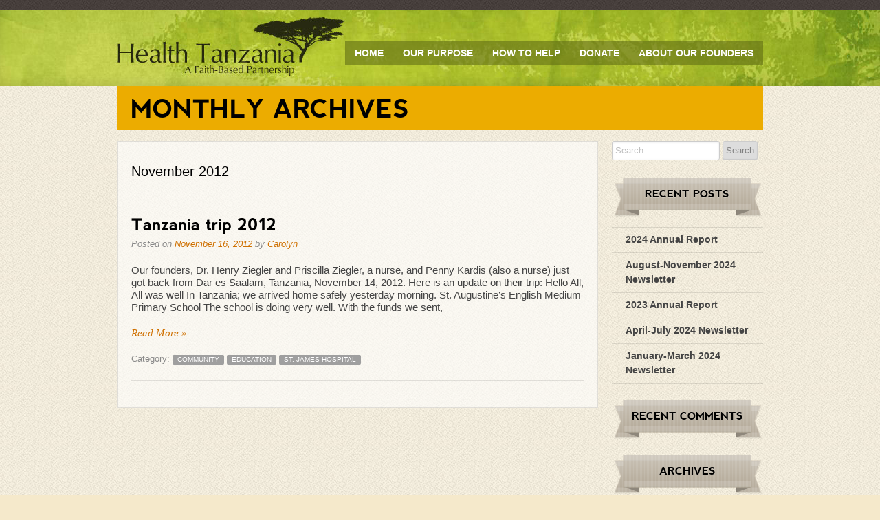

--- FILE ---
content_type: text/html; charset=UTF-8
request_url: https://healthtanzania.org/2012/11/
body_size: 3914
content:

<!DOCTYPE html>

<!--[if IE 6]>
<html id="ie6" class="ie ie6" lang="en-US">
<![endif]-->
<!--[if IE 7]>
<html id="ie7" class="ie ie7" lang="en-US">
<![endif]-->
<!--[if IE 8]>
<html id="ie8" class="ie ie8" lang="en-US">
<![endif]-->
<!--[if !(IE 6) | !(IE 7) | !(IE 8)  ]><!-->
<html lang="en-US" >
<!--<![endif]-->

<head>
<meta charset="UTF-8" />
<title>November | 2012 | Health Tanzania</title>
<meta http-equiv="X-UA-Compatible" content="IE=Edge;chrome=1" >
<meta name="viewport" content="width=device-width, initial-scale=1.0, maximum-scale=1.0, user-scalable=0;">


<link rel="profile" href="http://gmpg.org/xfn/11" />

<!-- Stylesheet -->

<!--[if lt IE 9]>
	<link rel="stylesheet" href="https://healthtanzania.org/wp-content/themes/health-tanzania/css/ie.css" type="text/css" media="all" />
<![endif]-->
<link rel="stylesheet" type="text/css" media="all" href="https://healthtanzania.org/wp-content/themes/health-tanzania/style.css" />
	<link rel="stylesheet" type="text/css" media="all" href="https://healthtanzania.org/wp-content/themes/health-tanzania/css/style-default.css"/>


<!-- Favicons -->
<link rel="shortcut icon" href="https://healthtanzania.org/wp-content/themes/health-tanzania/img/favicon.ico">

<!-- RSS -->
<link rel="pingback" href="https://healthtanzania.org/xmlrpc.php" />

<link rel='dns-prefetch' href='//ajax.googleapis.com' />
<link rel='dns-prefetch' href='//s.w.org' />
<link rel="alternate" type="application/rss+xml" title="Health Tanzania &raquo; Feed" href="https://healthtanzania.org/feed/" />
<link rel="alternate" type="application/rss+xml" title="Health Tanzania &raquo; Comments Feed" href="https://healthtanzania.org/comments/feed/" />
		<script type="text/javascript">
			window._wpemojiSettings = {"baseUrl":"https:\/\/s.w.org\/images\/core\/emoji\/11.2.0\/72x72\/","ext":".png","svgUrl":"https:\/\/s.w.org\/images\/core\/emoji\/11.2.0\/svg\/","svgExt":".svg","source":{"concatemoji":"https:\/\/healthtanzania.org\/wp-includes\/js\/wp-emoji-release.min.js?ver=5.1.19"}};
			!function(e,a,t){var n,r,o,i=a.createElement("canvas"),p=i.getContext&&i.getContext("2d");function s(e,t){var a=String.fromCharCode;p.clearRect(0,0,i.width,i.height),p.fillText(a.apply(this,e),0,0);e=i.toDataURL();return p.clearRect(0,0,i.width,i.height),p.fillText(a.apply(this,t),0,0),e===i.toDataURL()}function c(e){var t=a.createElement("script");t.src=e,t.defer=t.type="text/javascript",a.getElementsByTagName("head")[0].appendChild(t)}for(o=Array("flag","emoji"),t.supports={everything:!0,everythingExceptFlag:!0},r=0;r<o.length;r++)t.supports[o[r]]=function(e){if(!p||!p.fillText)return!1;switch(p.textBaseline="top",p.font="600 32px Arial",e){case"flag":return s([55356,56826,55356,56819],[55356,56826,8203,55356,56819])?!1:!s([55356,57332,56128,56423,56128,56418,56128,56421,56128,56430,56128,56423,56128,56447],[55356,57332,8203,56128,56423,8203,56128,56418,8203,56128,56421,8203,56128,56430,8203,56128,56423,8203,56128,56447]);case"emoji":return!s([55358,56760,9792,65039],[55358,56760,8203,9792,65039])}return!1}(o[r]),t.supports.everything=t.supports.everything&&t.supports[o[r]],"flag"!==o[r]&&(t.supports.everythingExceptFlag=t.supports.everythingExceptFlag&&t.supports[o[r]]);t.supports.everythingExceptFlag=t.supports.everythingExceptFlag&&!t.supports.flag,t.DOMReady=!1,t.readyCallback=function(){t.DOMReady=!0},t.supports.everything||(n=function(){t.readyCallback()},a.addEventListener?(a.addEventListener("DOMContentLoaded",n,!1),e.addEventListener("load",n,!1)):(e.attachEvent("onload",n),a.attachEvent("onreadystatechange",function(){"complete"===a.readyState&&t.readyCallback()})),(n=t.source||{}).concatemoji?c(n.concatemoji):n.wpemoji&&n.twemoji&&(c(n.twemoji),c(n.wpemoji)))}(window,document,window._wpemojiSettings);
		</script>
		<style type="text/css">
img.wp-smiley,
img.emoji {
	display: inline !important;
	border: none !important;
	box-shadow: none !important;
	height: 1em !important;
	width: 1em !important;
	margin: 0 .07em !important;
	vertical-align: -0.1em !important;
	background: none !important;
	padding: 0 !important;
}
</style>
	<link rel='stylesheet' id='wp-block-library-css'  href='https://healthtanzania.org/wp-includes/css/dist/block-library/style.min.css?ver=5.1.19' type='text/css' media='all' />
<script type='text/javascript' src='https://ajax.googleapis.com/ajax/libs/jquery/1.7.1/jquery.min.js?ver=1.7.1'></script>
<script type='text/javascript' src='https://healthtanzania.org/wp-content/themes/health-tanzania/js/jquery.fittext.js?ver=5.1.19'></script>
<script type='text/javascript' src='https://healthtanzania.org/wp-content/themes/health-tanzania/js/jquery.mobilemenu.js?ver=5.1.19'></script>
<script type='text/javascript' src='https://healthtanzania.org/wp-content/themes/health-tanzania/js/superfish-compile.js?ver=5.1.19'></script>
<script type='text/javascript' src='https://healthtanzania.org/wp-content/themes/health-tanzania/js/jquery.colorbox-min.js?ver=5.1.19'></script>
<script type='text/javascript' src='https://healthtanzania.org/wp-content/themes/health-tanzania/js/jquery.tipTip.minified.js?ver=5.1.19'></script>
<script type='text/javascript' src='https://healthtanzania.org/wp-content/themes/health-tanzania/js/jquery-ui-1.8.min.js?ver=5.1.19'></script>
<script type='text/javascript' src='https://healthtanzania.org/wp-content/themes/health-tanzania/js/jquery.flexslider-min.js?ver=5.1.19'></script>
<link rel='https://api.w.org/' href='https://healthtanzania.org/wp-json/' />
<link rel="EditURI" type="application/rsd+xml" title="RSD" href="https://healthtanzania.org/xmlrpc.php?rsd" />
<link rel="wlwmanifest" type="application/wlwmanifest+xml" href="https://healthtanzania.org/wp-includes/wlwmanifest.xml" /> 
<meta name="generator" content="WordPress 5.1.19" />
	<link rel="shortcut icon" href="https://healthtanzania.org/wp-content/themes/health-tanzania/img/favicon.ico" />
	<style type='text/css'>
 body { font-size:16px; color: #444; } 

</style>
</head>

<body class="archive date chrome">

<!-- HEADER BEGIN -->
<header id="header">
	<div class="container" id="pre-header">
		<div class="row">
			<!-- ADDTHIS BEGIN -->
		<div class="col_16" id="secondary-nav" role="navigation">
	

		</div>
<!-- SECONDARY NAVIGATION END --> 		</div>
	</div>
    <!-- MAIN HEADER BEGIN -->
	<div id="main-header" class="row">
		<!-- LOGO BEGIN -->
        <div id="logo" class="col_5">
			<a href="https://healthtanzania.org/" title="Health Tanzania" rel="home">
				<img src="https://healthtanzania.org/wp-content/uploads/2012/10/blank.gif" alt="logo" />
			</a>
        </div>
		<!-- LOGO END -->

        <div id="sf-nav">
            <!-- PRIMARY NAVIGATION BEGIN -->
	        <div id="nav-wrapper" role="navigation">
								<div class="menu-top-menu-container"><ul id="menu-top-menu" class="sf-menu"><li id="menu-item-103" class="menu-item menu-item-type-post_type menu-item-object-page menu-item-home menu-item-103"><a href="https://healthtanzania.org/">Home</a></li>
<li id="menu-item-101" class="menu-item menu-item-type-post_type menu-item-object-page menu-item-101"><a href="https://healthtanzania.org/about-health-tanzania/">Our Purpose</a></li>
<li id="menu-item-104" class="menu-item menu-item-type-post_type menu-item-object-page menu-item-104"><a href="https://healthtanzania.org/sample-page/">How to Help</a></li>
<li id="menu-item-102" class="menu-item menu-item-type-post_type menu-item-object-page menu-item-102"><a href="https://healthtanzania.org/donate/">Donate</a></li>
<li id="menu-item-209" class="menu-item menu-item-type-post_type menu-item-object-page menu-item-209"><a href="https://healthtanzania.org/about-health-tanzanias-founders/">About Our Founders</a></li>
</ul></div>							</div>
			<!-- PRIMARY NAVIGATION END -->
        </div>
	</div>
    <!-- MAIN HEADER END -->

	
</header>
<!-- #HEADER END -->
	<!-- CONTAINER BEGIN -->
	<div class="container"> 
		<div class="row"><div class="col_16">
			<h1 class="page-title replace">
									Monthly Archives							</h1>
		</div></div>
		
		<!-- PAGE CONTENT BEGIN -->
		<div class="page-content row">
			<div class="col_12">
				<section class="module">
				
								
					<h4>
													<span>November 2012</span>											</h4>
					<hr/>
																	<article id="post-89" class="post-89 post type-post status-publish format-standard hentry category-community_health category-education category-st_james_hospital">
	
		<header class="entry-header">
						<h2 class="entry-title replace"><a href="https://healthtanzania.org/an-update-from-penny/" title="Permalink to Tanzania trip 2012" rel="bookmark">Tanzania trip 2012</a></h2>
			
						<div class="entry-meta">
				<span class="meta-prep meta-prep-author">Posted on</span> <a href="https://healthtanzania.org/an-update-from-penny/" title="3:44 pm" rel="bookmark"><span class="entry-date">November 16, 2012</span></a> <span class="meta-sep">by</span> <span class="author vcard"><a class="url fn n" href="https://healthtanzania.org/author/carolyn/" title="View all posts by Carolyn">Carolyn</a></span>			</div><!-- .entry-meta -->
					</header><!-- .entry-header -->

					<div class="entry-summary">
				<p>Our founders, Dr. Henry Ziegler and Priscilla Ziegler, a nurse, and Penny Kardis (also a nurse) just got back from Dar es Saalam, Tanzania, November 14, 2012. Here is an update on their trip: Hello All, All was well In Tanzania; we arrived home safely yesterday morning. St. Augustine&#8217;s English Medium Primary School The school is doing very well. With the funds we sent,</p>
<p><a class="cta" href="https://healthtanzania.org/an-update-from-penny/">Read More &raquo;</a></p>
			</div><!-- .entry-summary -->
				
		<footer class="entry-meta">
												<span class="cat-links">
				<span class="entry-utility-prep entry-utility-prep-cat-links">Category:</span> <a href="https://healthtanzania.org/category/community_health/" rel="category tag">community</a> <a href="https://healthtanzania.org/category/education/" rel="category tag">education</a> <a href="https://healthtanzania.org/category/st_james_hospital/" rel="category tag">St. James Hospital</a>			</span>
									
			            
    				</footer><!-- #entry-meta -->

	<hr class="thin"/>
	</article><!-- #post-89 -->						
								
					
				</section>
			</div>
			

			
<div id="sidebar" class="col_4 last">

	    
        <!--Sub pages nav begin-->
                <!--Sub pages nav end-->

    <aside id="search-2" class="bnk-widget widget_search">	<form method="get" id="searchform" action="https://healthtanzania.org/">
		<input type="text" class="field" name="s" id="s" placeholder="Search" />
		<input type="submit" class="submit" name="submit" id="searchsubmit" value="Search" />
	</form></aside>		<aside id="recent-posts-2" class="bnk-widget widget_recent_entries">		<h3 class="widget-title replace inset-light">Recent Posts</h3>		<ul>
											<li>
					<a href="https://healthtanzania.org/2024-annual-report/">2024 Annual Report</a>
									</li>
											<li>
					<a href="https://healthtanzania.org/august-november-2024-newsletter/">August-November 2024 Newsletter</a>
									</li>
											<li>
					<a href="https://healthtanzania.org/2023-annual-report/">2023 Annual Report</a>
									</li>
											<li>
					<a href="https://healthtanzania.org/april-july-2024-newsletter/">April-July 2024 Newsletter</a>
									</li>
											<li>
					<a href="https://healthtanzania.org/january-march-2024-newsletter/">January-March 2024 Newsletter</a>
									</li>
					</ul>
		</aside><aside id="recent-comments-2" class="bnk-widget widget_recent_comments"><h3 class="widget-title replace inset-light">Recent Comments</h3><ul id="recentcomments"></ul></aside><aside id="archives-2" class="bnk-widget widget_archive"><h3 class="widget-title replace inset-light">Archives</h3>		<ul>
				<li><a href='https://healthtanzania.org/2025/09/'>September 2025</a></li>
	<li><a href='https://healthtanzania.org/2024/12/'>December 2024</a></li>
	<li><a href='https://healthtanzania.org/2024/10/'>October 2024</a></li>
	<li><a href='https://healthtanzania.org/2024/08/'>August 2024</a></li>
	<li><a href='https://healthtanzania.org/2024/04/'>April 2024</a></li>
	<li><a href='https://healthtanzania.org/2023/12/'>December 2023</a></li>
	<li><a href='https://healthtanzania.org/2022/11/'>November 2022</a></li>
	<li><a href='https://healthtanzania.org/2022/08/'>August 2022</a></li>
	<li><a href='https://healthtanzania.org/2022/04/'>April 2022</a></li>
	<li><a href='https://healthtanzania.org/2022/03/'>March 2022</a></li>
	<li><a href='https://healthtanzania.org/2021/12/'>December 2021</a></li>
	<li><a href='https://healthtanzania.org/2021/11/'>November 2021</a></li>
	<li><a href='https://healthtanzania.org/2021/07/'>July 2021</a></li>
	<li><a href='https://healthtanzania.org/2021/05/'>May 2021</a></li>
	<li><a href='https://healthtanzania.org/2020/12/'>December 2020</a></li>
	<li><a href='https://healthtanzania.org/2020/11/'>November 2020</a></li>
	<li><a href='https://healthtanzania.org/2020/09/'>September 2020</a></li>
	<li><a href='https://healthtanzania.org/2020/06/'>June 2020</a></li>
	<li><a href='https://healthtanzania.org/2020/02/'>February 2020</a></li>
	<li><a href='https://healthtanzania.org/2019/12/'>December 2019</a></li>
	<li><a href='https://healthtanzania.org/2019/11/'>November 2019</a></li>
	<li><a href='https://healthtanzania.org/2019/07/'>July 2019</a></li>
	<li><a href='https://healthtanzania.org/2019/03/'>March 2019</a></li>
	<li><a href='https://healthtanzania.org/2018/12/'>December 2018</a></li>
	<li><a href='https://healthtanzania.org/2018/09/'>September 2018</a></li>
	<li><a href='https://healthtanzania.org/2018/08/'>August 2018</a></li>
	<li><a href='https://healthtanzania.org/2018/05/'>May 2018</a></li>
	<li><a href='https://healthtanzania.org/2018/03/'>March 2018</a></li>
	<li><a href='https://healthtanzania.org/2016/05/'>May 2016</a></li>
	<li><a href='https://healthtanzania.org/2015/06/'>June 2015</a></li>
	<li><a href='https://healthtanzania.org/2015/01/'>January 2015</a></li>
	<li><a href='https://healthtanzania.org/2013/10/'>October 2013</a></li>
	<li><a href='https://healthtanzania.org/2013/01/'>January 2013</a></li>
	<li><a href='https://healthtanzania.org/2012/11/'>November 2012</a></li>
	<li><a href='https://healthtanzania.org/2012/10/'>October 2012</a></li>
		</ul>
			</aside><aside id="meta-2" class="bnk-widget widget_meta"><h3 class="widget-title replace inset-light">Meta</h3>			<ul>
						<li><a href="https://healthtanzania.org/wp-login.php">Log in</a></li>
			<li><a href="https://healthtanzania.org/feed/">Entries <abbr title="Really Simple Syndication">RSS</abbr></a></li>
			<li><a href="https://healthtanzania.org/comments/feed/">Comments <abbr title="Really Simple Syndication">RSS</abbr></a></li>
			<li><a href="https://wordpress.org/" title="Powered by WordPress, state-of-the-art semantic personal publishing platform.">WordPress.org</a></li>			</ul>
			</aside></div><!-- #secondary .widget-area -->




			
		</div>
		<!-- PAGE CONTENT END -->
		
	</div>
	<!-- CONTAINER END -->


<!-- FOOTER BEGIN -->
<footer id="footer">
    <div class="container">
        <div class="row">
            
        </div>
            
        <!-- FOOTER WIDGETS END -->
        <div class="row"> 
            <!-- CREDIT BEGIN -->
            <div class="footer-credit-wrapper">
                <div class="footer-credit seriftype"> 
                    <span>
                    Health Tanzania, A Faith-Based Partnership                    </span>
                </div>
            </div>
            <!-- CREDIT END --> 
            
            <!-- SROLL TO TOP BEGIN-->            
             
                <p id="back-top" class="mobile-hide">
                    <a href="#top">&nbsp;<span></span></a>
                </p>
                        <!-- SROLL TO TOP END-->
        </div>
	</div>	
</footer>
<!-- FOOTER END -->

<script type='text/javascript' src='https://healthtanzania.org/wp-content/themes/health-tanzania/js/p2-init.js?ver=5.1.19'></script>
<script type='text/javascript' src='https://healthtanzania.org/wp-includes/js/wp-embed.min.js?ver=5.1.19'></script>

</body>
</html>

--- FILE ---
content_type: text/css
request_url: https://healthtanzania.org/wp-content/themes/health-tanzania/style.css
body_size: 14
content:
/*
Theme Name: Health Tanzania (Bhinneka)
Version: 1.07
Author: population2, styled by ckladesign
License: Regular License
License URI: http://themeforest.net/wiki/support/legal-terms/licensing-terms/
*/

@import "css/column.css";
@import "css/layout.css";
@import "css/colorbox.css";
@import "css/tipTip.css";
.paypal input {width:auto;}

--- FILE ---
content_type: text/css
request_url: https://healthtanzania.org/wp-content/themes/health-tanzania/css/style-default.css
body_size: -146
content:
/*
This is the default style.
Left blank intentionally.
*/

--- FILE ---
content_type: text/css
request_url: https://healthtanzania.org/wp-content/themes/health-tanzania/css/column.css
body_size: 1376
content:
/* Column code based on http://www.columnal.com/ and http://lessframework.com/ */

/*------------------------------------------------------------------

1.	CORE

------------------------------------------------------------------*/

.container {padding-left: 10px; padding-right: 10px;}
.row {clear: both; width: 100%; max-width: 940px; margin: 0 auto; overflow: hidden;}

.col_1, .col_2, .col_3, .col_4, .col_5, .col_5b, .col_6, .col_7, .col_8, .col_9, .col_10, .col_11, .col_12, .col_13, .col_14, .col_15,
.col_two, .col_three, .col_four,
.gallery_col_two, .gallery_col_three, .gallery_col_four  {float: left; margin-right:2.128%; position: relative;}

.col_1 {width: 4.255%;}
.col_2 {width: 10.638%;}
.col_3 {width: 17.021%;}
.col_4 {width: 23.404%;}
.col_5 {width: 29.787%;}
.col_5b {width: 31.914%;}
.col_6 {width: 36.17%;}
.col_7 {width: 42.553%;}
.col_8 {width: 48.936%;}
.col_9 {width: 55.319%;}
.col_10 {width: 61.702%;}
.col_11 {width: 68.085%;}
.col_12 {width: 74.468%;}
.col_13 {width: 80.851%;}
.col_14 {width: 87.234%;}
.col_15 {width: 93.617%;}
.col_16 {clear: both; width: 100%; float: left;}

.col_1-3_wrap { padding: 0 2.135%; clear:both;}
.col_1-3 {float: left; margin-right: 2.227%; position: relative; width:31.848%;}

.last, .omega {margin-right: 0 !important;}
img, object, embed {max-width: 100%;}


.col_16 .col_two, .col_12 .col_two  { width: 48.89%; margin-right: 2.22%;}
.col_16 .col_three, .col_12 .col_three  { width: 31.53%; margin-right: 2.22%;}
.col_16 .col_four, .col_12 .col_four  { width: 23.335%; margin-right: 2.22%;}


.gallery_col_two, .gallery_col_three, .gallery_col_four  { margin-right: 2.22%; margin-bottom:1.375em;}
.gallery_col_two 	{ width: 48.89%; }
.gallery_col_three  { width: 31.8533%; }
.gallery_col_four 	{ width: 23.335%; }
/*.gallery_col_three  { width: 31.333%; margin: 1%; }*/


/*-----------------------------------------
Prefix and suffix ( horizontal spacing )
-----------------------------------------*/

/* Spacing before column */
.pre_1 {padding-left: 6.383%;}
.pre_2 {padding-left: 12.766%;}
.pre_3 {padding-left: 19.149%;}
.pre_4 {padding-left: 25.532%;}
.pre_5 {padding-left: 31.915%;}
.pre_6 {padding-left: 38.298%;}
.pre_7 {padding-left: 44.681%;}
.pre_8 {padding-left: 51.064%;}
.pre_9 {padding-left: 57.447%;}
.pre_10 {padding-left: 63.83%;}
.pre_11 {padding-left: 70.213%;}
.pre_12 {padding-left: 76.596%;}
.pre_13 {padding-left: 82.979%;}
.pre_14 {padding-left: 89.362%;}
.pre_15 {padding-left: 95.745%;}

/* Spacing after column */
.suf_1 {padding-right: 6.383%;}
.suf_2 {padding-right: 12.766%;}
.suf_3 {padding-right: 19.149%;}
.suf_4 {padding-right: 25.532%;}
.suf_5 {padding-right: 31.915%;}
.suf_6 {padding-right: 38.298%;}
.suf_7 {padding-right: 44.681%;}
.suf_8 {padding-right: 51.064%;}
.suf_9 {padding-right: 57.447%;}
.suf_10 {padding-right: 63.83%;}
.suf_11 {padding-right: 70.213%;}
.suf_12 {padding-right: 76.596%;}
.suf_13 {padding-right: 82.979%;}
.suf_14 {padding-right: 89.362%;}
.suf_15 {padding-right: 95.745%;}

/*-----------------------------------------
Utility
-----------------------------------------*/

.clear {clear:both !important;}
.clearleft {clear:left !important;}
.clearright {clear:right !important;}

.textcenter {text-align:center;}
.textright {text-align:right;}
.textleft {text-align:left;}

/* this will insert a pseduo element clears floats for an element containing floated content
.selfclear:after {clear:both; content:"."; display:block; height:0; visibility:hidden;}*/

.mobile-only {display: none;}


/* Clearing */

.container:after { content: "\0020"; display: block; height: 0; clear: both; visibility: hidden; }

    /* Use clearfix class on parent to clear nested columns,
    or wrap each row of columns in a <div class="row"> */
    .clear:before,
    .clear:after,
    .row:before,
    .row:after {
      content: '\0020';
      display: block;
      overflow: hidden;
      visibility: hidden;
      width: 0;
      height: 0; }
    .row:after,
    .clearfix:after {
      clear: both; }
    .row,
    .clearfix {
      zoom: 1; }

    /* You can also use a <br class="clear" /> to clear columns
    .clear {
      clear: both;
      display: block;
      overflow: hidden;
      visibility: hidden;
      width: 0;
      height: 0;
    }*/






/*------------------------------------------------------------------

	Mobile

------------------------------------------------------------------*/


@media handheld, only screen and (max-width: 767px) {
	.body, .container { width: 100%; margin-left:0; margin-right:0; padding-left:0; padding-right:0; }

	/* kill prefixes and suffixes, otherwise 1-column version breaks */
	.pre_1, .pre_2, .pre_3, .pre_4, .pre_5, .pre_6, .pre_7, .pre_8, .pre_9, .pre_10, .pre_11, .pre_12, .pre_13, .pre_14, .pre_15, .pre_16 {padding-left: 0;}
	.suf_1, .suf_2, .suf_3, .suf_4, .suf_5, .suf_6, .suf_7, .suf_8, .suf_9, .suf_10, .suf_11, .suf_12, .suf_13, .suf_14, .suf_15, .suf_16 {padding-right: 0;}

	/* cssgrid.net - mobile presets */
	.col_1, .col_2, .col_3, .col_4, .col_5, .col_5b, .col_6, .col_7, .col_8,
	.col_9, .col_10, .col_11, .col_12, .col_13, .col_14, .col_15, .col_16, .col_two, .col_three, .col_four
  	{ clear: both; float: none; margin-left: 0; margin-right: 0; padding-left: 10px; padding-right: 10px;
	width: auto; width: -moz-available; }

	.col_1-3_wrap .col_1-3 { width: 100%; margin-right:0; }

	.col_16 .col_two , .col_12 .col_two, .col_16 .col_three ,
  	.col_12 .col_three, .col_16 .col_four , .col_12 .col_four {	padding-left: 0; padding-right: 0; width: 100%; }

  	.gallery_col_two, .gallery_col_three, .gallery_col_four   { padding-left: 0; padding-right: 0;  width: 50%; margin: 0;}


	/* .reverse {padding-top: 1em; margin-bottom: 1em;} */

	/* Columnal content control - use on any elements to show/hide content on mobile */
	.mobile-hide {display: none !important;}
	.mobile-only {display: block;}

}


--- FILE ---
content_type: text/css
request_url: https://healthtanzania.org/wp-content/themes/health-tanzania/css/layout.css
body_size: 13776
content:
/*
Theme Name: Bhinneka
Theme URL: http://themeforest.net/user/population2/
Author: Population2
Version: 1.00
*/


/*------------------------------------------------------------------

1.	GLOBAL

------------------------------------------------------------------*/

/*-------------------------------
Reset
-------------------------------*/
html, body, div, span, applet, object, iframe,h1, h2, h3, h4, h5, h6, p, blockquote, pre,
a, abbr, acronym, address, big, cite, code,del, dfn, em, img, ins, kbd, q, s, samp,
small, strike, strong, sub, sup, tt, var,b, u, i, center,
dl, dt, dd, ol, ul, li,fieldset, form, label, legend,table, caption, tbody, tfoot, thead, tr, th, td,
article, aside, canvas, details, embed, figure, figcaption, footer, header, hgroup,
menu, nav, output, ruby, section, summary,time, mark, audio, video
{ margin: 0; padding: 0; border: 0; vertical-align: baseline; }

/* HTML5 display-role reset for older browsers */
article, aside, details, figcaption, figure,
footer, header, hgroup, menu, nav, section {display: block;}
body {line-height: 1;}
ol, ul { list-style: none; }
blockquote, q {quotes: none;}
blockquote:before, blockquote:after,
q:before, q:after {	content: ''; content: none; }
table {border-collapse: collapse;border-spacing: 0; }


/*-------------------------------
Typography
-------------------------------*/
body   	{ font-size: 16px;	color: #444; line-height: 1.231;
		-webkit-text-size-adjust: none;			/* Stops the iPhone scalling type up - from cssgrid.net */
		-webkit-font-smoothing: antialiased; 	/* Fix for webkit rendering */ }
body, button, input, select, textarea 	{ font-family: "Trebuchet MS", "Lucida Grande", "Lucida Sans Unicode", "Lucida Sans", Tahoma, sans-serif; }
h1, h2, h3, h4, h5, h6 { color: #000; font-weight: normal;  }
h1 a, h2 a, h3 a, h4 a, h5 a, h6 a { font-weight: inherit; }
h1 { font-size: 2.3125em /* 37px */; margin-bottom: 14px ;}
h2 { font-size: 1.875em /* 30px */; margin-bottom: 12px ; }
h3 { font-size: 1.5em /* 24px */; margin-bottom: 5px ; }
h4 { font-size: 1.25em /* 20px */; }
h5 { font-size: 1em /* 16px */; }
h6 { font-size: 0.875em  /* 14px */; color: #bfbfbf; text-transform: uppercase;  }
h3, h4, h5, h6 { line-height: 36px; }
h1 small,h2 small,h3 small,h4 small,h5 small,h6 small { color: #888; }
p { font-size:0.9375em /* 15px */;  margin: 0 0 1.25em 0; }
p img { margin: 0; }
ul, ol { margin: 0 0 1.25em 25px ; } /* margin left in px because container width is unknown */
ul ul, ul ol, ol ol, ol ul { margin-bottom: 0; }
ul { list-style: disc; }
ol { list-style: decimal; }
li { line-height: 1.5em;  }
ul.unstyled { list-style: none; margin-left: 0; }
ul.styled, ul.checklist { margin-left:6px;}
ul.styled li { background: url(../img/list-bullet-footer.png) no-repeat 0 3px; list-style-type: none; padding: 0 0 0 20px; line-height:1.231; margin-bottom: 0.7em;}
ul.checklist li { background: url(../img/checkmark.png) no-repeat 0 3px; list-style-type: none; padding: 0 0 0 20px; line-height:1.231; margin-bottom: 0.7em;}

dl { margin-bottom: 1.25em; }
dl dt, dl dd { line-height: 1.5em; }
dl dt { font-weight: bold; }
dl dd { margin-left: 14px; }
strong { font-style: inherit; font-weight: bold; }
em { font-style: italic; font-weight: inherit; line-height: inherit; }
small { font-size: 80%; }
blockquote, blockquote p { font-size: 1.125em; line-height: 1.375em; color: #CF7000; font-style: italic; font-family: Georgia, "Times New Roman", Times, serif;}
blockquote { margin: 0 0 1.25em; padding-left: 17px;  }
blockquote p { font-weight: 300; margin-bottom: 0; }
blockquote small { display: block; font-size: 0.75em; font-weight: 300; line-height: 1.125em; color: #bfbfbf; }
blockquote small:before { content: '\2014 \00A0'; }
.singular blockquote { font-size: 1em; padding-left: 5%; border-left: 3px solid #888888;}
blockquote.pull {  margin: 0 0 1.625em; }
.pull.alignleft { margin: 0 1.625em 0 0; width: 33%; }
.pull.alignright { margin: 0 0 0 1.625em;  width: 33%; }
.singular blockquote.pull.alignleft, .singular blockquote.pull.alignright { width: 33%; }

p a, p a:visited 	{ line-height: inherit; }
a 					{ text-decoration: none; color: #CF7000; outline: none;}
a:hover				{ text-decoration: underline; color: #444; }
/*a:active, a:focus 	{ text-decoration: underline; }*/
hr 					{ border: double #AFAFAF; border-width: 4px 0 0; clear: both; margin: 0.625em 0 1.875em; height: 0; }
hr.thin 			{ background:none; height:1px; line-height:1px; border-bottom:1px solid #CCC ;border-bottom:1px solid rgba(0, 0, 0, 0.1); margin:4px 0 18px; border-top-style: none; border-right-style: none; border-left-style: none; }
address 			{ display: block; line-height: 1.125em; margin-bottom: 1.125em; font-style: normal; }
code, pre 			{ padding: 0 3px 2px; font-family: Monaco, Andale Mono, Courier New, monospace; font-size: 0.8125em;
					-webkit-border-radius: 3px; -moz-border-radius: 3px; border-radius: 3px; }
code 				{ background-color: #fee9cc; color: rgba(0, 0, 0, 0.75); padding: 1px 3px; }
pre 				{ background-color: #f5f5f5; display: block; padding: 8.5px; margin: 0 0 1.125em; line-height: 1.5em;
					font-size: 0.8125em; border: 1px solid #ccc; border: 1px solid rgba(0, 0, 0, 0.15); -webkit-border-radius: 3px;
					-moz-border-radius: 3px; border-radius: 3px; white-space: pre; white-space: pre-wrap; word-wrap: break-word; }


/*-------------------------------
Base
-------------------------------*/
html 	{ font-size: 100%; overflow-y: scroll; -webkit-overflow-scrolling: touch; -webkit-tap-highlight-color: rgba(0,0,0,0); -webkit-text-size-adjust: 100%; -ms-text-size-adjust: 100%; }
body 	{ margin: 0; background: url("../img/content-bg.jpg") repeat #f5e9cb;  }

::-moz-selection 	{ background: #FFB900; color: #000; text-shadow: none; }
::selection 		{ background: #FFB900; color: #000; text-shadow: none; }

a.more 			{ font-style: italic; text-decoration: none; color:#CF7000; font-family: Georgia, "Times New Roman", Times, serif; font-size: 12px; display:block;  }
a.more:hover 	{ color:#000; text-decoration: underline; }

img, object, embed, video, input[type="image"] { max-width: 100%; }
a img 			{display: block; /* Stops image links getting text link styles */}
img.image-border 		{ background-color: #FFFFFF; border: 1px solid #E0E0E0; padding: 6px; box-shadow: 0 1px 2px rgba(0, 0, 0, 0.1); }
img.image-border-small 	{ background-color: #FFFFFF; border: 1px solid #E0E0E0; padding: 3px; }
img.alignleft { margin-right: 0.75em; margin-bottom: 0.375em; }
img.alignright {  margin-left: 0.75em; margin-bottom: 0.375em; }

.cta 	{ font-family: Georgia, "Times New Roman", Times, serif; font-style: italic; font-weight:normal; color:#CF7000; }

/* These rather presentational classes are generated by WordPress, so it's useful to have some styles for them. Edit as you see fit. More info: http://codex.wordpress.org/CSS */
.aligncenter { display:block; margin:0 auto }
.alignleft { float:left }
.alignright { float:right }

.wp-caption {  text-align: center; padding: 6px; margin: 10px; background-color: #FFFFFF; border: 1px solid #E0E0E0; box-shadow: 0 1px 2px rgba(0, 0, 0, 0.1); width: auto !important;}
.wp-caption p.wp-caption-text { font-size: 1em; padding: 0.7em 0.5em 0.5em 0.5em; margin: 0; }
.gallery-caption, .wp-caption p.wp-caption-text  { color: #666; font-size: 0.75em; }

.sticky {}
.bypostauthor {}

/*-------------------------------
Buttons
-------------------------------*/

.btn.danger, .btn.danger:hover, .btn.action, .btn.action:hover,
.btn.success, .btn.success:hover, .btn.info, .btn.info:hover, .btn.primary, .btn.primary:hover,
.small-btn.danger, .small-btn.danger:hover, .small-btn.action, .small-btn.action:hover,
.small-btn.success, .small-btn.success:hover, .small-btn.info, .small-btn.info:hover, .small-btn.primary, .small-btn.primary:hover,
.arrow-btn.danger, .arrow-btn.danger:hover, .arrow-btn.action, .arrow-btn.action:hover,
.arrow-btn.success, .arrow-btn.success:hover, .arrow-btn.info, .arrow-btn.info:hover, .arrow-btn.primary, .arrow-btn.primary:hover
{ color: #FFF; }

.btn.action, .small-btn.action, .arrow-btn.action    	{ background-color: #006DCC; text-shadow: 0 -1px 0 rgba(0, 0, 0, 0.25); border-color: #00589F #00589F #00345F; border-color: rgba(0, 0, 0, 0.1); }
.btn.action:hover, .small-btn.action:hover, .arrow-btn.action:hover		{  background-color: #0044CC; }
.btn.danger, .small-btn.danger, .arrow-btn.danger  		{ background-color: #ee5f5b; text-shadow: 0 -1px 0 rgba(0, 0, 0, 0.25); border-color: #c43c35 #c43c35 #882a25; border-color: rgba(0, 0, 0, 0.1); }
.btn.danger:hover, .small-btn.danger:hover, .arrow-btn.danger:hover 	{  background-color: #c43c35; }
.btn.success, .small-btn.success, .arrow-btn.success 	{ background-color: #62c462; text-shadow: 0 -1px 0 rgba(0, 0, 0, 0.25); border-color: #57a957 #57a957 #3d773d; border-color: rgba(0, 0, 0, 0.1); }
.btn.success:hover, .small-btn.success:hover, .arrow-btn.success:hover 	{ background-color: #57a957; }
.btn.info, .small-btn.info, .arrow-btn.info 			{ background-color: #5bc0de ; text-shadow: 0 -1px 0 rgba(0, 0, 0, 0.25); border-color: #339bb9 #339bb9 #22697d; border-color: rgba(0, 0, 0, 0.1); }
.btn.info:hover, .small-btn.info:hover, .arrow-btn.info:hover 	{ background-color: #339bb9; }
.btn.primary, .small-btn.primary, .arrow-btn.primary 	{ background-color: #e39b00; text-shadow: 0 -1px 0 rgba(0, 0, 0, 0.25); border-color: rgba(0, 0, 0, 0.1); }
.btn.primary:hover, .small-btn.primary:hover, .arrow-btn.primary:hover 	{ background-color: #e37c00; }

.btn 				{ cursor: pointer; display: inline-block; background-color: #F5F5F5;
					padding: 5px 15px 7px; text-shadow: 0 1px 1px rgba(255, 255, 255, 0.75); color: #333; font-size: 13px; line-height: normal;
					border: 3px solid #ccc;
					 border-bottom-color: #bbb;
					-webkit-border-radius: 2px;
					-moz-border-radius: 2px; border-radius: 2px;
					-webkit-box-shadow: inset 0 1px 0 rgba(255, 255, 255, 0.2), 0 1px 2px rgba(0, 0, 0, 0.05);
					-moz-box-shadow: inset 0 1px 0 rgba(255, 255, 255, 0.2), 0 1px 2px rgba(0, 0, 0, 0.05);
					box-shadow: inset 0 1px 0 rgba(255, 255, 255, 0.2), 0 1px 2px rgba(0, 0, 0, 0.05);
					-webkit-transition: 0.2s linear all; -moz-transition: 0.2s linear all; -ms-transition: 0.2s linear all; -o-transition: 0.2s linear all; transition: 0.2s linear all;
					font-family: Georgia, "Times New Roman", serif;
					font-style: italic; font-weight:bold !important; }
.btn:hover, .small-btn:hover, .arrow-btn:hover  			{ color: #333; text-decoration: none; background-color: #E6E6E6; }
.btn:focus, .small-btn:focus, .arrow-btn:focus   			{ outline: 1px dotted #666; }


.btn.active, .btn :active,
.small-btn.active, .small-btn :active,
.arrow-btn.active, .arrow-btn :active,
{ -webkit-box-shadow: inset 0 2px 4px rgba(0, 0, 0, 0.25), 0 1px 2px rgba(0, 0, 0, 0.05); -moz-box-shadow: inset 0 2px 4px rgba(0, 0, 0, 0.25), 0 1px 2px rgba(0, 0, 0, 0.05); box-shadow: inset 0 2px 4px rgba(0, 0, 0, 0.25), 0 1px 2px rgba(0, 0, 0, 0.05); }

.small-btn 	{ -cursor: pointer; display: inline-block; background-color: #FFF;
			padding: 3px 12px 4px; color: #333; font-size: 11px; line-height: normal;
			border: 1px solid #ccc;
			 border-bottom-color: #bbb;
			-webkit-border-radius: 2px;
			-moz-border-radius: 2px; border-radius: 2px;
			-webkit-box-shadow: inset 0 1px 0 rgba(255, 255, 255, 0.2), 0 1px 2px rgba(0, 0, 0, 0.05);
			-moz-box-shadow: inset 0 1px 0 rgba(255, 255, 255, 0.2), 0 1px 2px rgba(0, 0, 0, 0.05);
			box-shadow: inset 0 1px 0 rgba(255, 255, 255, 0.2), 0 1px 2px rgba(0, 0, 0, 0.05);
			-webkit-transition: 0.2s linear all; -moz-transition: 0.2s linear all; -ms-transition: 0.2s linear all; -o-transition: 0.2s linear all; transition: 0.2s linear all;
			font-family: Georgia, "Times New Roman", Times, serif;
			font-style: italic; }

.arrow-btn 			{ cursor: pointer; display: inline-block; background-color: #F5F5F5;
					padding: 5px 30px 7px 15px; text-shadow: 0 1px 1px rgba(255, 255, 255, 0.75); color: #333; font-size: 13px; line-height: normal;
					border: 3px solid #ccc;
					 border-bottom-color: #bbb;
					-webkit-border-radius: 2px;
					-moz-border-radius: 2px; border-radius: 2px;
					-webkit-box-shadow: inset 0 1px 0 rgba(255, 255, 255, 0.2), 0 1px 2px rgba(0, 0, 0, 0.05);
					-moz-box-shadow: inset 0 1px 0 rgba(255, 255, 255, 0.2), 0 1px 2px rgba(0, 0, 0, 0.05);
					box-shadow: inset 0 1px 0 rgba(255, 255, 255, 0.2), 0 1px 2px rgba(0, 0, 0, 0.05);
					-webkit-transition: 0.2s linear all; -moz-transition: 0.2s linear all; -ms-transition: 0.2s linear all; -o-transition: 0.2s linear all; transition: 0.2s linear all;
					font-family: Georgia, "Times New Roman", serif;
					font-style: italic; font-weight:bold !important; position:relative;}
.arrow-btn span 			{ background:url("../img/button-arrow-dark.png") no-repeat; display:block; width:10px; height:18px; position:absolute; top: 4px; right:8px; }
.arrow-btn.action span, .arrow-btn.danger span, .arrow-btn.info span, .arrow-btn.primary span, .arrow-btn.success span 			{ background:url("../img/button-arrow.png") no-repeat; display:block; width:10px; height:18px; position:absolute; top: 4px; right:8px; }

a img.arrow-btn { display: inline; margin: 0 2px -3px 6px;}


/*-------------------------------
Non semantic styles
-------------------------------*/
.fleft 			{ float:left; }
.fright 		{ float:right; }
.tshadow 		{ text-shadow: 1px 1px 2px rgba(0, 0, 0, 0.3); }
.inset 			{ text-shadow: 0 1px 0 rgba(255, 255, 255, 1); filter: dropshadow(color=#fff, offx=0, offy=1); }
.inset-light	{ text-shadow: 0 1px 0 rgba(255, 255, 255, 0.25); filter: dropshadow(color=#fff, offx=0, offy=1); }
.no-textshadow .inset,.no-textshadow  .inset-light { text-shadow: none !important; filter: none !important; }

.boxshadow 		{ -webkit-box-shadow: 0px 1px 2px rgba(0, 0, 0, 0.1); -moz-box-shadow: 0px 1px 2px rgba(0, 0, 0, 0.1); box-shadow: 0px 1px 2px rgba(0, 0, 0, 0.1);  }
.seriftype  	{ font-family: "Palatino Linotype", Georgia, "Times New Roman", serif; }
.vintage-type	{ text-shadow: 1px 1px 0 #F5E9CB, 2px 2px 0 #969696,  3px 3px 0 #969696; }

.round-4 		{ -webkit-border-radius: 4px; -moz-border-radius: 4px; border-radius: 4px; }
.replace 		{  font-family: 'nevisBold',"nevisBold",Verdana,sans-serif; }


/*-------------------------------
Video
-------------------------------*/
.video-container 		{ position: relative; padding-bottom: 56.25%; padding-top: 30px; height: 0; overflow: hidden; }
.video-container iframe,
.video-container object,
.video-container embed 	{ position: absolute; top: 0; left: 0; width: 100%; height: 100%; }

/*-------------------------------
 * Input types, form layouts
-------------------------------*/
form { margin-bottom: 18px; }
fieldset { margin-bottom: 18px; padding-top: 18px; }
fieldset legend { display: block; padding-left: 150px; font-size: 19.5px; line-height: 1; color: #404040;  *padding: 0 0 5px 145px; /* IE6-7 */ *line-height: 1.5; /* IE6-7 */ }
form .clearfix { margin-bottom: 18px; zoom: 1; }
form .clearfix:before, form .clearfix:after { display: table; content: ""; zoom: 1; }
form .clearfix:after { clear: both; }
label, input, select, textarea { font-size: 13px; font-weight: normal; line-height: normal; }
label { padding-top: 6px; font-size: 13px; line-height: 18px; float: left; width: 130px; text-align: right; color: #404040; }
form .input { margin-left: 150px; }
input[type=checkbox], input[type=radio] { cursor: pointer; }
input, textarea, select, .uneditable-input { display: inline-block; width: 210px; height: 18px; padding: 4px; font-size: 13px; line-height: 18px; color: #808080; border: 1px solid #ccc; -webkit-border-radius: 3px; -moz-border-radius: 3px; border-radius: 3px; }
select { padding: initial; }
input[type=checkbox], input[type=radio] { width: auto; height: auto; padding: 0; margin: 3px 0;  *margin-top: 0; /* IE6-7 */ line-height: normal; border: none; }
input[type=file] { background-color: #ffffff; padding: initial; border: initial; line-height: initial; -webkit-box-shadow: none; -moz-box-shadow: none; box-shadow: none; }
input[type=button], input[type=reset], input[type=submit] { width: auto; height: auto; }
select, input[type=file] { height: 27px;  *height: auto; line-height: 27px;  *margin-top: 4px; /* For IE7, add top margin to align select with labels */ }
select[multiple] { height: inherit; background-color: #ffffff; }
textarea { height: auto; }
.uneditable-input { background-color: #ffffff; display: block; border-color: #eee; -webkit-box-shadow: inset 0 1px 2px rgba(0, 0, 0, 0.025); -moz-box-shadow: inset 0 1px 2px rgba(0, 0, 0, 0.025); box-shadow: inset 0 1px 2px rgba(0, 0, 0, 0.025); cursor: not-allowed; }
:-moz-placeholder { color: #bfbfbf; }
::-webkit-input-placeholder { color: #bfbfbf; }
input, textarea { -webkit-transition: border linear 0.2s, box-shadow linear 0.2s; -moz-transition: border linear 0.2s, box-shadow linear 0.2s; -ms-transition: border linear 0.2s, box-shadow linear 0.2s; -o-transition: border linear 0.2s, box-shadow linear 0.2s; transition: border linear 0.2s, box-shadow linear 0.2s; -webkit-box-shadow: inset 0 1px 3px rgba(0, 0, 0, 0.1); -moz-box-shadow: inset 0 1px 3px rgba(0, 0, 0, 0.1); box-shadow: inset 0 1px 3px rgba(0, 0, 0, 0.1); }
input:focus, textarea:focus { outline: 0; border-color: rgba(236, 191, 82, 0.8); -webkit-box-shadow: inset 0 1px 3px rgba(0, 0, 0, 0.1), 0 0 8px rgba(236, 173, 82, 0.6); -moz-box-shadow: inset 0 1px 3px rgba(0, 0, 0, 0.1), 0 0 8px rgba(236, 173, 82, 0.6); box-shadow: inset 0 1px 3px rgba(0, 0, 0, 0.1), 0 0 8px rgba(236, 173, 82, 0.6); }
input[type=file]:focus, input[type=checkbox]:focus, select:focus { -webkit-box-shadow: none; -moz-box-shadow: none; box-shadow: none; outline: 1px dotted #666; }

select.mobileMenu { width: 100%; font-size: 15px; height: 35px; line-height: 35px; padding: 6px 4px; background: #FFF;  font-weight: bold; margin-top: 15px; }
select.mobileMenu option { color: #444; padding: 10px 10px 9px; border-bottom: #d2d2d2 1px solid; font-size: 13px; }


/*-------------------------------
 Pagination
-------------------------------*/
.pagination 		{ height: 2em; margin: 1.5em 0 0 0; }
	.pagination ul 		{ float: left; margin: 0; border: 1px solid #ddd; border: 1px solid rgba(0, 0, 0, 0.15); -webkit-border-radius: 3px; -moz-border-radius: 3px; border-radius: 3px; -webkit-box-shadow: 0 1px 2px rgba(0, 0, 0, 0.05); -moz-box-shadow: 0 1px 2px rgba(0, 0, 0, 0.05); box-shadow: 0 1px 2px rgba(0, 0, 0, 0.05); }
	.pagination li 		{ display: inline; }
		.pagination a  		{ color: #888; float: left; padding: 0 14px; line-height: 34px; border-right: 1px solid; border-right-color: #ddd;
							border-right-color: rgba(0, 0, 0, 0.15);  *border-right-color: #ddd; text-decoration: none; }
		.pagination li:last-child a  	{ border-right: none; }
		.pagination a:hover, .pagination .active a { background-color: #DFDFDF; color: #000; }
		.pagination .next a { border: 0; }
	.pagination span 	{ float: left; padding: 0 14px 0 0; line-height: 2em;   }


/*------------------------------------------------------------------

2.	HEADER

------------------------------------------------------------------*/

#header { background: url("../img/header-bg.jpg") repeat-x top center #A6BB3A; -webkit-box-shadow: inset 0px -5px 15px 0px rgba(0, 0, 0, 0.1); -moz-box-shadow: inset 0px -5px 15px 0px rgba(0, 0, 0, 0.1); box-shadow: inset 0px -5px 15px 0px rgba(0, 0, 0, 0.1);  clear:both; }
 	#main-header 	{ margin-top: 1.875em; padding-bottom: 1.875em; overflow:visible !important;}
	#pre-header 	{ background: url("../img/secondary-nav-bg.jpg") repeat #4f4843; padding: 0.4375em 0; border-bottom: 1px solid #35302d;  }
		#secondary-nav ul 		{ float:right; margin:3px 0 0 0; font-size: 0.812em;  }
			#secondary-nav li 		{ float:left; margin-right: 10px;  }
				#secondary-nav li a 	{ color:#D1D1D1;}
				#secondary-nav li a:hover { color:#FFF; text-decoration:none;}
		.social_toolbox  { margin:0; }
		.social_toolbox  ul { display: inline-block; }
		.social_toolbox  li { display: inline; float:left;}


/*-------------------------------
Navigation
-------------------------------*/
#sf-nav 				{ width: 68.085%; float:left; }
#nav-wrapper  			{ float: right; margin-top: 0.875em;  }
.sf-menu 				{ line-height: 2rem; float:left; background: rgba(97, 111, 20, 0.60) /* match this color with the background */;
						position:relative; z-index: 99; box-shadow: 0 1px 1px rgba(0, 0, 0, 0.1) inset; }
.no-rgba .sf-menu 		{ background: #9FB634;  } /* fallback */
.sf-menu ul 			{ padding: 4px; background:#FFF; }
.sf-menu, .sf-menu * 	{ list-style:none; margin:0; padding:0; }
.sf-menu ul 			{ position:absolute; top:-999em; width:10em; visibility: visible !important; display:none; }
.sf-menu ul li 			{ width:100%; }
.sf-menu li:hover 		{ visibility:inherit; }
.sf-menu li 			{ float:left; position:relative; }
.sf-menu a 				{ display:block; position:relative; text-decoration:none; font-size: 0.875em; text-transform:uppercase; font-weight: bold; padding: 6px 14px; }
.sf-menu li:hover ul, .sf-menu li.sfHover ul { left:0; top:36px; z-index:100 ; }
.sf-menu a, .sf-menu a:visited { color:#4F4F4F; }
.sf-menu a.sf-with-ul 	{ min-width: 1px; padding-right: 20px; }
.sf-menu li a:hover 	{ color:#000; }
.sf-menu ul a 			{ font-size:0.875em; text-transform:none; font-weight: 300;  border-bottom: 1px solid #DFDFDF; }
.sf-menu ul a:hover 	{ background: url(../img/hatch-hover-image.png) repeat;
						  text-decoration: none;
						  -webkit-box-shadow: inset 0 1px 0 rgba(0, 0, 0, 0.025), inset 0 -1px rgba(0, 0, 0, 0.025);
						  -moz-box-shadow: inset 0 1px 0 rgba(0, 0, 0, 0.025), inset 0 -1px rgba(0, 0, 0, 0.025);
						  box-shadow: inset 0 1px 0 rgba(0, 0, 0, 0.025), inset 0 -1px rgba(0, 0, 0, 0.025); }
.sf-menu .sub-menu li:last-child a { border-bottom: 0 none; }
.sf-menu li li 			{ background:#FFF; }
.sf-menu li ul 			{ -moz-box-shadow:0 2px 2px rgba(102, 102, 102, 0.2); -webkit-box-shadow:0 2px 2px rgba(102, 102, 102, 0.2); box-shadow:0 2px 2px rgba(102, 102, 102, 0.2); }
.sf-menu > li > a:hover, .sf-menu > li.sfHover > a  { background: rgba(102, 102, 102, 0.50); color: #FFF; text-shadow: 0 1px 0 rgba(0, 0, 0, 0.15); }
.sf-menu > li > a, .sf-menu > li > a:visited   { color: #FFF; }


/* arrows */
.sf-sub-indicator 		{ position:absolute; display:block; right:5px; top:20px; width:10px; height:10px; text-indent:-999em; overflow:hidden; background:url('../img/nav-arrow.png') no-repeat 5px -94px; }
a > .sf-sub-indicator 	{ top:15px; background-position:0 -100px; }
/* apply hovers to modern browsers */
a:focus > .sf-sub-indicator, a:hover > .sf-sub-indicator, a:active > .sf-sub-indicator, li:hover > a > .sf-sub-indicator, li.sfHover > a > .sf-sub-indicator 	{ background-position:-12px -100px; }
/* point right for anchors in subs */
.sf-menu ul .sf-sub-indicator 		{ background-position:-10px 0; top:12px; right:10px; }
.sf-menu ul a > .sf-sub-indicator 	{ background-position:0 0; }
/* apply hovers to modern browsers */
.sf-menu ul a:focus > .sf-sub-indicator, .sf-menu ul a:hover > .sf-sub-indicator, .sf-menu ul a:active > .sf-sub-indicator, .sf-menu ul li:hover > a > .sf-sub-indicator, .sf-menu ul li.sfHover > a > .sf-sub-indicator { background-position:-10px 0; }
ul.sf-menu li:hover li ul, ul.sf-menu li.sfHover li ul, ul.sf-menu li li:hover li ul, ul.sf-menu li li.sfHover li ul { top:-999em; }
ul.sf-menu li li:hover ul, ul.sf-menu li li.sfHover ul, ul.sf-menu li li li:hover ul, ul.sf-menu li li li.sfHover ul { left:10em; top:0; }


/*------------------------------------------------------------------

3.	CONTENT

------------------------------------------------------------------*/

/*-------------------------------
Page Content
-------------------------------*/
.page-content  { margin-top: 1em; margin-bottom:  3em;  }
	.page-content .figure.fleft { margin-right: 4%;}
	.page-content .figure  { margin-bottom: 1em;}
	.page-content p { margin-bottom: 1.25em;  }
.entry-content .post_image {  margin-bottom: 1.25em; }
.article { margin-bottom: 1.25em; }

/*-------------------------------
Post Format
-------------------------------*/
.entry-header .entry-format { color: #BFBFBF; font-family:Georgia, "Times New Roman", Times, serif; font-size: 0.6875em; letter-spacing: 0.2em; line-height: 2em; text-transform: uppercase;  }
.format-standard .entry-format, .format-quote .entry-format { margin-bottom: -0.3125em; }

/*-------------------------------
Quote
-------------------------------*/
.format-quote blockquote {	border-left: 7px solid #888; }

/*-------------------------------
Aside Post Format
-------------------------------*/
.format-aside .entry-title, .format-aside .entry-header .comments-link { display: none; }
.singular .format-aside .entry-content { padding: 1.625em 0 0; }

/*-------------------------------
Breadcrumbs
-------------------------------*/
#bnk-crumbs 		{ font-size:11px; color: #BFBFBF; margin-bottom: 10px; text-transform: uppercase;   }
	#bnk-crumbs a 		{ color: #BFBFBF; }
	#bnk-crumbs a:hover { color: #E57200; text-decoration:none;}
	#bnk-crumbs span.divider { background: url(../img/breadcrumb-divider.png) no-repeat left 1px; width:6px; height:12px; margin: 0 6px; display: inline-block; }

/*-------------------------------
Sub pages navigation
-------------------------------*/
#submenu 			{ padding: 5px; margin: 0 0 1.5em; list-style: none;  background: #BFB6A7 url('../img/grainy-bg.jpg') repeat; border: 1px solid rgba(0, 0, 0, 0.1); border-radius: 3px; box-shadow: 0 3px 1px rgba(0, 0, 0, 0.1) inset, 0 1px 0 #FFFFFF; font-size: 0.875em; }
	#submenu li a 		{ display:block; color:#EFEFEF; cursor:pointer; padding: 0.5em 1em; border-bottom: 1px solid rgba(255, 255, 255, 0.2); text-shadow: 0 -1px 0 rgba(0, 0, 0, 0.25);text-decoration: none;  }
	#submenu li.current_page_item > a, ul#submenu li a:hover { color: #A6BB39; text-decoration: none; }
	#submenu > li:last-child a 		{ border: none;}
		#submenu ul.children 			{ margin-left: 0; }
		#submenu ul li 					{ list-style: none; }


/*------------------------------------------------------------------

4.	FOOTER

------------------------------------------------------------------*/

/*-------------------------------
Footer
-------------------------------*/
#footer 			{ margin-top: 2.1875em; background: #bfb6a7; padding: 1.875em 0; }

		.footer-credit-wrapper 	{ float: left; position:relative; left: 50%; margin-top: 1.25em; }
		.footer-credit 			{ background: transparent url('../img/footer-ribbon-left.png') no-repeat 0 0; display: block; padding: 0 0 0 80px; height: 49px;  line-height: 1; position: relative; left: -50%; }
		.footer-credit span 	{ background: transparent url('../img/footer-ribbon-right.png') no-repeat right top; float:left; padding: 12px 80px 26px 0; text-align:center; text-transform: uppercase; color: #ddcdc6; font-size: 0.6875em; }
		.footer-credit span a 	{ color: #ddcdc6; text-decoration:none; }
		.footer-credit span a:hover 	{ text-decoration:underline; }

/* Scroll to Top */
#back-top { position: fixed; bottom: 11px; margin-left: 20px; }
	#back-top a { text-decoration:none; display: block; /* transition */ -webkit-transition: 1s; -moz-transition: 1s; transition: 1s; }
	#back-top a:hover {	color: #000; }
		#back-top span 	{ width: 30px; height: 30px; display: block; margin-bottom: 7px;
						background: rgba(255, 255, 255, 0.7) url(../img/scroll_top.png) no-repeat center center;
						/* rounded corners */ -webkit-border-radius: 2px; -moz-border-radius: 2px; border-radius: 2px;
						/* transition */ -webkit-transition: 1s; -moz-transition: 1s; transition: 1s; }
		#back-top a:hover span { background-color: rgba(0, 0, 0, 0.3); }


/*------------------------------------------------------------------

5.	WIDGETS

------------------------------------------------------------------*/

.bnk-widget, .bnk-footer-widget  { clear: both; margin: 0 0 1.5em; }

	.bnk-widget .widget-title {  text-transform: uppercase;  text-align: center; font-size: 15px; height: 52px; background: url(../img/sidebar-ribbon.png) no-repeat top center; padding-top: 4px; margin-bottom:1em; }
	.bnk-widget ul 	{ margin: 0; }
		.bnk-widget ul ul 	{ margin-left: 1.5em; }
		.bnk-widget ul li 	{ color: #444; font-size: 14px; list-style-type: none; padding: 7px 20px 8px 20px; border-bottom:1px solid rgba(0, 0, 0, 0.1); }
	.bnk-widget ul > :first-child {  border-top:1px solid rgba(0, 0, 0, 0.1); }
	.bnk-widget a 			{ font-weight: bold; color: #444;  }
	.bnk-widget a:hover 	{ color: #CF7000; text-decoration:none; }

	.bnk-footer-widget 					{ color:#5f574f; font-size: 0.875em; }
	.bnk-footer-widget  .widget-title 	{  text-transform: uppercase;  font-size: 16px; margin-bottom:0.5em; color:#2a2723 }
		.bnk-footer-widget ul { margin: 0; }
			.bnk-footer-widget ul ul { margin-left: 1.5em; }
			.bnk-footer-widget ul li { background: url(../img/list-bullet-footer.png) no-repeat 0 4px;  list-style-type: none; padding: 0 0 4px 20px;  }
		.bnk-footer-widget a 		{ color:#5f574f; text-decoration:none; }
		.bnk-footer-widget a:hover 	{ text-decoration:underline; }

/* Custom Menu & Pages */
.widget_nav_menu ul, .widget_pages ul { margin-left:22px;}
	.widget_nav_menu ul ul, .widget_pages ul ul  { margin-left:6px;}
	.widget_nav_menu ul li, .widget_pages ul li { background: url(../img/list-bullet.png) no-repeat 0 4px; border:none; padding: 0 0 4px 20px; }
	.widget_nav_menu ul > :first-child, .widget_pages ul > :first-child { border:none;  }

.bnk-footer-widget.widget_nav_menu ul, .bnk-footer-widget.widget_pages ul { margin-left:0 }
.bnk-footer-widget.widget_nav_menu ul li, .bnk-footer-widget.widget_pages ul li { background: url(../img/list-bullet-footer.png) no-repeat 0 4px; }

/* Recent Comments */
.recentcomments a.url { font-weight: normal; }

/* Search Widget */
.widget_search form 	{ margin: 0 0 1.625em; }
.widget_search #s 		{ width: 67%; }
.widget_search #searchsubmit 	{ background: #ddd;  -webkit-box-shadow: inset 0px -1px 1px rgba(0, 0, 0, 0.09);
								-moz-box-shadow: inset 0px -1px 1px rgba(0, 0, 0, 0.09); box-shadow: inset 0px -1px 1px rgba(0, 0, 0, 0.09);  }
.widget_search #searchsubmit:active 	{ background: #FFB900; border-color: #eaaa00; -webkit-box-shadow: inset 0px 1px 1px rgba(0, 0, 0, 0.1);
										-moz-box-shadow: inset 0px 1px 1px rgba(0, 0, 0, 0.1); box-shadow: inset 0px 1px 1px rgba(0, 0, 0, 0.1); color: #FFF; }

/* Calendar Widget */
.widget_calendar #wp-calendar 			{  width: 100%; text-align: center; }
	.widget_calendar #wp-calendar caption, .widget_calendar #wp-calendar td, .widget_calendar #wp-calendar th { text-align: center; }
	.widget_calendar #wp-calendar caption 	{ font-size: 11px; font-weight: 500; padding: 5px 0 5px 0; text-transform: uppercase; }
	.widget_calendar #wp-calendar th 		{ background: #FFF; border-top: 1px solid #BFBFBF; border-bottom: 1px solid #BFBFBF; font-weight: bold; }
	.widget_calendar #wp-calendar tfoot td 	{ background: #FFF; border-top: 1px solid #BFBFBF; border-bottom: 1px solid #BFBFBF; }

/* Video Widget */
.bnk_widget_video .video-caption { margin-top:0.6em; font-size: 0.875em; text-align:center; }

/*Twitter widget*/
.tweet_list .awesome,  .tweet_list .epic 	{ text-transform: uppercase; }
.tweet_list .tweet_time, .tweet_list .tweet_join 	{ font-weight:normal; }
	.tweet_list li a { font-weight:normal; color: #CF7000; }

/* Testimonial Widget*/
.testimonials-container 			{ background-color: rgba(255, 255, 255, 0.5); padding: 1.2em 1em 1.4em; border: 1px solid rgba(0, 0, 0, 0.1);
									border-radius: 5px; box-shadow: 0 1px 2px rgba(0, 0, 0, 0.1) inset; }
	.testimonials-container h3 			{  margin-bottom: 0.5em; text-transform:none; text-align:center;}
		.testimonials-container h3 a		{  font-weight:normal;  color:#CF7000; }
	.testimonials-content p:before 		{ background: url("../img/quote.png") no-repeat; content: " "; display: block; float: left; height: 14px;
										padding-right: 10px; position: relative; top: 4px; width: 11px; }
	.testimonials-content 				{ font-family: Georgia, "Times New Roman", Times, serif; }
		.testimonials-content p 			{ line-height: 1.4; font-size: 1em; font-style:italic;}
	.testimonial-name, .testimonial-title  	{ font-size: 0.875em; font-style:normal; }
	.testimonial-name 					{ font-weight: bold; }
	.testimonial-title  				{ color: #888; }

/* Map Widget*/
.bnk-directions, .bnk-newsletter, .bnk-donation { background: url(../img/hatch-1.png) repeat; text-align:center; padding: 1.1em 10px; cursor: pointer; }
.bnk-directions:hover h3 a, .bnk-newsletter:hover h3 a, .bnk-donation:hover h3 a { color:#CF7000;  }
	.bnk-directions h3, .bnk-newsletter	h3, .bnk-donation h3			{ text-transform:uppercase; font-size: 1.375em; margin-bottom:0; }
		.bnk-directions h3 a, .bnk-newsletter h3 a, .bnk-donation h3 a	 			{ color: #7A8F23; }
	.bnk-directions .subhead, .bnk-newsletter .subhead, .bnk-donation .subhead   	{ font-family:Georgia, "Times New Roman", Times, serif; font-style: italic; margin-bottom:0; }

	  .bnk-directions span, .bnk-newsletter span, .bnk-donation span  	{ display:block; margin: 0 auto 6px; width:25px; height: 25px; background: url(../img/widget-icon.png) no-repeat 0px 0px; }

	  .bnk-directions span.map-icon 	{ background: url(../img/widget-icon.png) no-repeat 0px -50px;  }
	  .bnk-newsletter span.newsletter-icon {  background: url(../img/widget-icon.png) no-repeat 0px -25px; }
	  .bnk-donation span.donation-icon {   background: url(../img/widget-icon.png) no-repeat 0px 0px;  }

/* Post Widget */
.bnk-post-list ul li img { margin: 2px 8px 6px 0; }
.bnk-post-list .meta-sidebar { margin-bottom: 0; }
.bnk-post-list h3 { line-height: 1.231em; }


/* Single Post Widget */
.bnk_widget_single_post h3 a:hover { color: #768F00; }
.bnk_widget_single_post a.cta { color:#CF7000;}
.bnk_widget_single_post a.cta:hover { color:#444; text-decoration:underline;}

.bnk_widget_single_post .bnk-post-list ul li { border: none !important; padding-top: 1.125em;}



/* Latest Post Widget */
#footer .bnk_widget_latest_post ul li, #footer .bnk_widget_popular ul li { background:none; padding: 7px 0 8px 0; border-bottom: 1px solid rgba(0, 0, 0, 0.1);}

#footer .bnk_widget_single_post li { background:none; padding: 7px 0 8px 0; }
#footer .bnk_widget_twitter li { background:none; padding: 7px 0 8px 0; }


/*------------------------------------------------------------------

6.	HOME PAGE

------------------------------------------------------------------*/

.home-page-content  	{ margin-bottom:  1.875em;  }

	.home-page-content h2 		{  text-transform:uppercase; font-size: 1.75em; }
	.home-page-content h3 		{  text-transform:uppercase; font-size: 1.5em; }
	.home-page-content .figure.fleft { margin-right: 4%;}
	.home-page-content .figure  { margin-bottom: 1em;}
	.home-page-content  p 		{ margin-bottom: 1.25em;  }

	.home-page-intro { margin-bottom: 1.875em;}
		.home-page-intro hr.thin 	{ margin-bottom: 0;}
		.home-page-intro .intro 	{ padding: 0 8%; text-align:center; }
			.home-page-intro .intro .entry-title 		{ margin-bottom:0.5em; line-height:1.231;  text-transform:uppercase; }
			.home-page-intro .intro .entry-content 		{ color: #6F6F6F; margin-bottom: 2.1875em; }
			.home-page-intro .intro .entry-content p 	{ font-size: 1em;  }

.cta-intro 			{ text-transform:uppercase; font-weight:bold; padding: 6px 18px 6px 6px; background: url(../img/more-arrow.png) no-repeat right 8px; }
.cta-intro:hover 	{ color:#000; text-decoration: none; }

/*-------------------------------
Main Slider
-------------------------------*/
.slider-container {  overflow:visible; padding-bottom: 4.375em;  }
#slider-mobile h1 { font-size: 4em; }

/*-------------------------------
Call to Action
-------------------------------*/
#action ul.overview { margin-left:0; list-style:none; }
#action ul.overview li:last-child { margin:0;  }

#action 		{ margin-bottom: 1.875em; overflow:visible;  }
#action hr 		{ margin-bottom: 0;   }
	.banner-container { margin: -26px 0 30px;}

	.antique-ribbon-wrapper 	{ float: left; position:relative; left: 50%; margin-top: -27px; margin-bottom: 2.1875em;}
		.antique-ribbon				{ background: transparent url('../img/antique-ribbon-left.png') no-repeat 0 0; display: block; padding: 0 0 0 65px; height: 55px;  line-height: 1; position: relative; left: -50%; }
		.antique-ribbon span 		{ background: transparent url('../img/antique-ribbon-right.png') no-repeat right top; float:left; padding: 12px 65px 25px 0; text-align:center; color: #000; font-size: 1.375em; font-weight: bold; font-style: italic; }

	.intro-widget { background-color: #4f4843; padding: 1em 8% 1.1em; overflow:hidden; }
	.intro-widget:hover {background: #4f4843 url(../img/hatch-2.png) repeat; }
	.intro-widget:hover h3  { color:#FFF; -webkit-transition: color .3s linear; -o-transition: color .3s linear; -moz-transition: color .3s linear; }
	.intro-widget a 	{ color:#FFF; display:block; }
		.intro-widget a:hover 	{ text-decoration:none; }
	#cta-container { overflow:hidden; clear:both; margin-bottom: 2em;}
	.intro-content { float:left; height: 5em; }
		.intro-content h3 	{ font-size:1.5em ; color:#9bb232; line-height:1; text-transform:uppercase; margin-bottom: 0.75em;}
		.intro-content p 	{ margin: 0; font-size:0.875em ; line-height: 1.231; }

/*-------------------------------
Donate
-------------------------------*/

#donate 			{ background: url('../img/grainy-bg.jpg') repeat; border: 1px solid rgba(0, 0, 0, 0.2); border-radius: 6px 6px 6px 6px; box-shadow: 0 3px 1px rgba(0, 0, 0, 0.1) inset, 0 1px 0 #FFFFFF; margin: 1.875em auto; overflow:visible; }
	.donate-content 	{ overflow:hidden;  }
	.donation-button 	{ float:left; margin:0 1.089% ; width:31.154% ; text-align:center; }


	.vintage-ribbon-wrapper 	{ float: left; position:relative; left: 50%; margin-top: -27px; }
		.vintage-ribbon				{ background: transparent url('../img/vintage-ribbon-left.png') no-repeat 0 0; display: block; padding: 0 0 0 65px; height: 55px;  line-height: 1; position: relative; left: -50%; }
		.vintage-ribbon span 		{ background: transparent url('../img/vintage-ribbon-right.png') no-repeat right top; float:left; padding: 12px 65px 25px 0; text-align:center; color: #000; font-size: 22px; font-weight: bold; font-style: italic; }

	.donate-other { background: url(../img/double-border.png) repeat-x 0px 12px; clear:both; margin: 1em;  }
		.donate-other p { font-size:1.125em; font-style:italic; }
			.donate-other p a 		{ color:#a6bb39; background: url('../img/grainy-bg.jpg') repeat; padding:0 1%;}
			.donate-other p a:hover { color:#FFF; text-decoration:none; }


/*-------------------------------
Profiles
-------------------------------*/
#profiles 	{ clear:both; margin-bottom:  1.875em;}
#profiles .divider-line { background: url(../img/double-border.png) repeat-x 0px 30px; }
	.profiles-content 		{ margin-top: 1.25em; overflow:hidden;  }
	.profiles-content .profile-post:last-child  		{ margin-right: 0;  }
		.profile-post 	{ margin-bottom: 1.25em; }
		.profile-post h4 		{ font-size: 1.25em; text-transform:uppercase; line-height: 1.231; margin-bottom: 0.25em;}
		.profile-post h4  a		{ color: #444;}
		.profile-post h4  a:hover		{ color: #CF7000; text-decoration:none;}
		.profile-post p 		{ font-size:0.875em; margin-bottom: 0.625em; }
		.profile-image.fleft 	{ margin-right:10px; }
		.profile-image img 		{ vertical-align:bottom; padding:4px; border: 1px solid #e0e0e0; background-color:#FFF; }

	.fancy-ribbon-wrapper 	{ float: left; position:relative; left: 50%;  }
		.fancy-ribbon			{ background: transparent url('../img/fancy-ribbon-left.png') no-repeat 0 0; display: block; padding: 0 0 0 80px; height: 58px;  line-height: 1; position: relative; left: -50%; }
		.fancy-ribbon span 		{ background: transparent url('../img/fancy-ribbon-right.png') no-repeat right top; float:left; padding: 12px 80px 25px 0; text-align:center; color: #000; font-size: 20px; font-weight: bold; font-style: italic; }
		
/*  Profile Single */
.profile-thumbnail { float:left; width:40%; margin-right: 2.25%; margin-bottom: 1.5em; }

.profile-content  { float:left; width:57.75%;  }

/*-------------------------------
Testimonials
-------------------------------*/
.quote-author 					{ text-align: right; font-size: 0.875em; font-weight: bold; }
.quote-author .costumer-title 	{ font-weight: normal; }


/*------------------------------------------------------------------

7.	SECTION

------------------------------------------------------------------*/

.page-title { font-size: 2.25em; background: #ecac00; padding: 10px 20px; /*rem fallback */ padding: 0.625rem 1.25rem; text-transform:uppercase; margin-bottom:0; }

.module 			{ background: rgba(255, 255, 255, 0.6); border: 1px solid rgba(0, 0, 0, 0.1); padding: 25px 20px 20px;  }
.no-rgba .module 			{ background: #FFF; border: 1px solid #EFEFEF;

}

.blog-module 			{ margin:0; }
.blog-module .article 	{ margin:0; }


/*-------------------------------
Single content for Post and Page
-------------------------------*/
.singular .entry-title 	{ font-size: 2.375em; margin-bottom: 0.75em; }
.addthis_article 		{ margin-top: 0.75em; }
.singular #author-info 	{ font-size:inherit; border-top:1px solid #CCC ;border-top:1px solid rgba(0, 0, 0, 0.1); margin-top:25px; padding-top: 20px;  }
#author-link a:hover 	{ color:#000;}

/*-------------------------------
Blog
-------------------------------*/
.entry-title { font-size: 1.5em; text-transform:none; margin-bottom: 5px; }
	.entry-title a { color:#000;}
	.entry-title a:hover { color:#768F00; text-decoration: none;}
.entry-meta { font-size: 13px; font-style:italic; color: #888; margin-bottom: 20px; line-height: 1.5em;}
footer.entry-meta {  font-style:normal; }
.entry-summary .more { padding-top:10px; }
.cat-links a, .tag-links a 		{ font-size: 10px; padding: 1px 7px 2px; background: #9F9F9F;  -webkit-border-radius: 2px; -moz-border-radius: 2px; border-radius: 2px;  text-transform: uppercase; margin-top:4px; color: #FFF;}
.cat-links a:hover, .tag-links a:hover {  color: #000; background: #FFB900; text-decoration:none; }
.comments-link 		{ margin-right: 8px ;background: transparent url('../img/comment-bubble.png' ) no-repeat 0 2px; padding-left: 25px; padding-bottom:3px;}
.edit-link 			{ font-weight: bold;}

/*-------------------------------
Comments
-------------------------------*/

#comments-title {  font-size: 1.25em; font-family:Georgia, "Times New Roman", Times, serif; margin-bottom: 2em; }
.nopassword, .nocomments {   margin: 1.625em  0; text-align: center; }
.commentlist { list-style: none; margin:0; }
.commentlist > li.comment { position: relative; margin-bottom: 1em; }
.comment-content { background: #f6f6f6; border: 1px solid #ddd; margin: 0 0 0.5em; padding: 1em 1em 0; }
.commentlist .children { list-style: none; margin: 0; }
.commentlist .children li.comment { margin-bottom: 0; padding: 0 0 0 2em; position: relative; border-left: 1px solid #ddd;  }
.commentlist .children li.comment  .comment-content { background: #fff; }
.commentlist .children li.comment .fn { }
.comment-meta .fn { font-style: normal; }
.comment-meta { color: #666;   overflow:hidden; margin-bottom: 1em;}
.comment-meta .comment-author { font-size: 0.875em; line-height: 2.2em; }
.commentlist .children li.comment .comment-meta { line-height: 1.625em;  }
.commentlist .children li.comment .comment-content { margin: 0.5em 0 1em; }
.comment-meta a { font-weight: bold; }
.comment-meta a:focus, .comment-meta a:active, .comment-meta a:hover { }
.commentlist .avatar { -moz-border-radius: 3px; border-radius: 3px; -webkit-box-shadow: 0 1px 2px #ccc; -moz-box-shadow: 0 1px 2px #ccc; box-shadow: 0 1px 2px #ccc;  padding: 0; float: left; }
.author-meta { padding-top: 7px; padding-left: 60px; }
.author-meta a {font-weight: normal; color:#888;}
.author-meta .fn a { color:#444; font-weight:bold; margin-right: 1em;}
.commentlist > li:before {  }
.commentlist > li.pingback:before { content: ''; }
.commentlist .children .avatar { background: none; -webkit-box-shadow: none; -moz-box-shadow: none; box-shadow: none; padding: 0; }
.reply { text-align: right; font-family:Georgia, "Times New Roman", Times, serif;}
a.comment-reply-link, a.comment-reply-login { background: #eee; -moz-border-radius: 3px; border-radius: 3px; color: #444; display: inline-block; font-size: 0.75em; padding: 0 1em; text-decoration: none;  }
a.comment-reply-link:hover, a.comment-reply-link:focus, a.comment-reply-link:active, a.comment-reply-login:hover, a.comment-reply-login:focus, a.comment-reply-login:active  { background: #FFB900; color: #000; }

/* Comment Form */
#respond {  margin: 0 auto 1.625em; position: relative;  }
#respond input[type="text"], #respond textarea {  position: relative; padding: 8px;  }
#respond .comment-form-author, #respond .comment-form-email, #respond .comment-form-url, #respond .comment-form-comment { position: relative; }
#respond .comment-form-author label, #respond .comment-form-email label, #respond .comment-form-url label, #respond .comment-form-comment label {  display: inline-block; font-size: 15px; font-weight: bold; width: 100%; padding: 4px 0; float:none; text-align:left; }
#respond input[type="text"]:focus, #respond textarea:focus { text-indent: 0; z-index: 1; }
#respond textarea { resize: vertical; width: 95%; }
#respond .comment-form-author .required, #respond .comment-form-email .required { color: #bd3500; font-size: 1.25em; font-weight: bold; }
#respond .comment-notes, #respond .logged-in-as { font-size: 0.8125em; }
#respond p { margin: 10px 0; }
#respond .form-submit {  margin: 20px 0 10px; }
#respond input#submit { cursor: pointer; display: inline-block; padding: 5px 15px 7px; text-shadow: 0 1px 1px rgba(255, 255, 255, 0.75); color: #333; border: 3px solid #ccc; border-bottom-color: #bbb; -webkit-border-radius: 2px; -moz-border-radius: 2px; border-radius: 2px; -webkit-box-shadow: inset 0 1px 0 rgba(255, 255, 255, 0.2), 0 1px 2px rgba(0, 0, 0, 0.05); -moz-box-shadow: inset 0 1px 0 rgba(255, 255, 255, 0.2), 0 1px 2px rgba(0, 0, 0, 0.05); box-shadow: inset 0 1px 0 rgba(255, 255, 255, 0.2), 0 1px 2px rgba(0, 0, 0, 0.05); -webkit-transition: 0.2s linear all; -moz-transition: 0.2s linear all; -ms-transition: 0.2s linear all; -o-transition: 0.2s linear all; transition: 0.2s linear all; font-family: Georgia, "Times New Roman", Times, serif; font-style: italic; font-weight:bold !important; color: #FFF; background-color: #e39b00; text-shadow: 0 -1px 0 rgba(0, 0, 0, 0.25); border-color: rgba(0, 0, 0, 0.1); }
#respond input#submit:active, #respond input#submit:hover { background: #e37c00;  }
#respond #cancel-comment-reply-link { color: #666; margin-left: 10px; text-decoration: none; }
#respond .logged-in-as a:hover, #respond #cancel-comment-reply-link:hover { text-decoration: underline; }
.commentlist #respond { margin: 1.625em 0 0; }
#reply-title { font-size: 1.25em; font-family:Georgia, "Times New Roman", Times, serif; margin-bottom: 1.5em; }
#cancel-comment-reply-link { color: #888; display: block; font-size: 10px; font-weight: normal; line-height: 2.2em; letter-spacing: 0.05em; text-decoration: none; text-transform: uppercase; }
#cancel-comment-reply-link:focus, #cancel-comment-reply-link:active, #cancel-comment-reply-link:hover { color: #ff4b33; }
#respond label { line-height: 2.2em; }
#respond input[type=text] {  width: 95%; }
#respond p { font-size: 0.75em; }
p.comment-form-comment { margin: 0; }
.form-allowed-tags { display: none; }


/*-------------------------------
404
-------------------------------*/
.error404 .col_1-3_wrap { padding: 0; }
.error404 .widgettitle { font-size: 1em; font-weight:bold; }

/*-------------------------------
Author Info
-------------------------------*/
#author-info { overflow: hidden; font-size: 0.875em; }
.archive #author-info {  margin: 0 0 2.2em; }
#author-avatar { float: left; margin-right: -78px; }
#author-avatar .avatar { -moz-border-radius: 3px; border-radius: 3px; -webkit-box-shadow: 0 1px 2px #ccc; -moz-box-shadow: 0 1px 2px #ccc; box-shadow: 0 1px 2px #ccc;  padding: 0;  }
#author-description { float: left; margin-left: 90px; }
#author-description h2 { color: #000; font-size: 1.25em; font-weight: bold; margin: 0 0 10px; }

/*-------------------------------
Contact Page
-------------------------------*/
#contacform .form_field { padding: 0 0 14px; }
#contacform label 		{ margin:0 0 5px; display:block; float:none; text-align:left; width: auto; font-size:0.9375em;}
#contacform .text, #contacform .textarea, #contacform .button { padding:8px 4px; }
#contacform .text, #contacform .textarea { border: 1px solid #CCC; }
#contacform .text  { width: 55% }
#contacform .textarea { width: 85% }
#contacform .button 	{ line-height:1; cursor:pointer; padding:5px 10px; }
.form_field input#submit { border: 0 none !important; }
.error 					{ color: #C30; padding: 0; margin: 0; }
.success 				{ color: #3F9153; font-style: italic; }

/*-------------------------------
Gallery
-------------------------------*/
#gallery-wrapper 		{ overflow:hidden;}
ul#module-wrapper 		{ padding: 0; margin: 0; list-style: none; }
.gallery_module 		{ overflow:hidden; border: 1px solid #E0E0E0;  }
.gallery_module img, #image_slideshow img	{  }

.video-container 		{ margin-bottom: 15px; }
#image_slideshow 		{ margin-bottom: 2.5em; }

/* Thumbnail hover effect */
.gallery_module { overflow: hidden; position: relative;  }
.gallery_module  a span { display: none; font-size: 1.25em; box-sizing: border-box; -moz-box-sizing:border-box;
    -webkit-box-sizing:border-box; padding: 12px 15px; height: 100%; position: absolute; line-height: 1.231; width: 100%; z-index: 100; font-family: Georgia, "Times New Roman", serif; }
.dark-background { background: url("../img/image-hover.png") repeat ; color: #fff; text-shadow: #000 0px 1px 2px; }
.dark-background em { color: #ccc; }

/* Column grid */
.gallery-content { float:left; width:27.59%;  }
.gallery #image_slideshow, .gallery .video-container { float:left; width:70.16%; margin-right: 2.25%; }

ul.gallery-cat { margin-top: 2em;}



/*-------------------------------
Landing Page
-------------------------------*/
.landing_image { margin-bottom: 3em; border-top:none; }
.landing_title { text-align: center; }

.landing-page-content h1, .landing-page-content h2, .landing-page-content h3, .landing-page-content h4  { text-transform:uppercase; font-weight:bold; word-wrap:break-word; }

.landing-mod { background-color: #4f4843; padding: 1em 1em 1.4em 120px; color: #FFF; margin-bottom: 1.2em; }
.landing-mod:hover { background: #4f4843 url(../img/hatch-2.png) repeat; cursor:pointer; }       
.landing-mod h3 { color:#9bb232; text-transform:uppercase; font-size: 1.25em; line-height:1.2;}
.landing-mod p { font-size: 0.875em; margin-bottom: 1em; }
.landing-mod p:last-child { margin-bottom:0;}
.landing-mod .cta { color: #FFB900; }
.landing-mod .cta:hover { color: #FFB900; text-decoration:none; }

.thumbnail-image { margin-left: -100px; margin-top: 5px; }
.thumbnail-image img{  -webkit-border-radius: 50%; -moz-border-radius: 50%; border-radius: 50%; vertical-align:bottom;  }

/*------------------------------------------------------------------

8.	MISC

------------------------------------------------------------------*/

/*-------------------------------
Alert Box
-------------------------------*/
 .alert-ok, .alert-secure, .alert-info, .alert-error, .alert-note { background: url("../img/icons/alert-icons.png") no-repeat scroll 15px -400px #E3F4DE; border: 1px solid #54AF2B; color: #387F17; font-size: 0.875; margin: 0 0 1em; padding: 1.125em 1em 1.125em 4.375em; -webkit-border-radius: 3px; -moz-border-radius: 3px; border-radius: 3px;}
.alert-secure 			{ background: url("../img/icons/alert-icons.png") no-repeat scroll 15px -296px #FFFBCC; border: 1px solid #E6DB55; color: #9F9200; }
.alert-info 			{ background: url("../img/icons/alert-icons.png") no-repeat scroll 15px -192px #EFEFEF; border: 1px solid #9F9F9F; color: #6F6F6F; }
.alert-error 			{ background: url("../img/icons/alert-icons.png") no-repeat scroll 15px -88px #FFCECE; border: 1px solid #F82A32; color: #833; }
.alert-note 			{ background: url("../img/icons/alert-icons.png") no-repeat scroll 15px 16px #DEEEF7; border: 1px solid #299EDF; color: #2388BF; }

/*-------------------------------
Features
-------------------------------*/
.features 					{ width: 100%; float: left; margin-bottom: 2em; overflow: hidden; position: relative; background: #FFF; border: 1px solid #CCCCCC; -webkit-border-radius: 3px; -moz-border-radius: 3px; border-radius: 3px; }
.features .tab 				{ padding: 20px 0; width: 70%; color: #444444; float: left; }
.features .feat_nav 		{ width: 30%; float: left; padding: 10px 0; }
.features .features-inner 		{ margin: 0 20px; }
.features .feat_nav li 		{ border-bottom: 1px solid #e2e2e2; list-style: none; }
.features .feat_nav ul 		{ margin: 0; padding: 0 10px; }
.features .feat_nav li:last-child { border: none }
.features .feat_nav li a 	{ font-weight: bold; color: #444; display: block; padding: 10px 12px 10px 12px; }
.features .feat_nav li a span { float: left; background: url(../img/feature-bullet.png) no-repeat 0 0; height: 20px; width: 20px; margin: 2px 10px 0 0; top: 2px; }
.features .feat_nav li a:hover, .features .feat_nav li.ui-state-active a  { color:#7A8F23; background:url("../img/hatch-hover-image.png"); -webkit-box-shadow: 0px 1px 2px rgba(0, 0, 0, 0.2); -moz-box-shadow: 0px 1px 2px rgba(0, 0, 0, 0.2); box-shadow: 0px 1px 2px rgba(0, 0, 0, 0.2);  text-decoration:none;}
.features .feat_nav li a:hover span { background: url(../img/feature-bullet.png) no-repeat 0 -20px;  }


/*-------------------------------
Tabs
-------------------------------*/
.tabs 					{ margin: 0 0 18px; }
.tabs .tab 				{ background:#FFF; float: none; padding: 0; margin: 0; border-right: 1px solid #CCCCCC; border-bottom: 1px solid #CCCCCC; border-left: 1px solid #CCCCCC; }
.ui-tabs .ui-tabs-hide 	{ display: none }
.tabs ul 				{ margin: 0; padding-left: 0;}
.tabs li 				{ list-style: none }

.tabs ul.tab_nav 		{ height: 44px; border-bottom: 1px solid #CCC; }
.tabs ul.tab_nav li 		{ float: left; position: relative; padding: 0; margin: 0 4px 0 0;  }
.tabs ul.tab_nav li a 	{ background:url(../img/hatch-hover-image.png) repeat; display: block; padding: 10px 20px 10px; text-align: center; border: none; color: #444; font-weight: bold;
						-webkit-border-top-left-radius: 4px; -webkit-border-top-right-radius: 4px; -moz-border-radius-topleft: 4px; -moz-border-radius-topright: 4px;
						border-top-left-radius: 4px; border-top-right-radius: 4px; text-decoration:none;
						border-right: 1px solid #CCC;  border-top: 1px solid #CCC; border-left: 1px solid #CCC;
	 					}
.tabs ul.tab_nav li a:hover { color:#7A8F23; background:#FFF; }

.tabs .tab_content { padding: 0.8125em 1.25em; }
.tabs .tab p:last-child { margin: 0 }
.tabs ul.tab_nav li.ui-tabs-selected a { color:#7A8F23; background: #FFF; border-right: 1px solid #CCC;  border-top: 1px solid #CCC; border-left: 1px solid #CCC; }


/*-------------------------------
Toggle
-------------------------------*/
h4.toggler 				{ margin-bottom: 0.5em; padding: 0.5em 0; background-color: #FFF; line-height: 1.5; font-weight: bold; width: 100%; cursor: pointer;  float:left; font-size: 0.9375em;
						border-top: 1px solid #EFEFEF; border-right: 1px solid #DFDFDF;	border-bottom: 1px solid #DFDFDF; border-left: 1px solid #EFEFEF;
						-webkit-border-radius: 3px; -moz-border-radius: 3px; border-radius: 3px; }
h4.toggler a 			{ color: #444;	text-decoration: none;	display: block; }
h4.toggler span 		{ background:url(../img/acc_arrow.png) no-repeat; display: block; float:left; height: 18px; width: 18px; margin: 3px 8px 0 10px;}
h4.toggler a:hover 		{ color: #CF7000;	}
h4.toggler.active span 			{ background:url(../img/acc_arrow.png) no-repeat 0px -18px; }
.toggle_inner 			{ margin: 0; padding: 0; overflow: hidden; clear: both;  width: 100%; }
.toggle_inner .block 	{ padding: 15px;  }

/*-------------------------------
Accordion
-------------------------------*/
h4.acc_toggler 			{ padding: 0.5em 0; margin: 0 0 0.5em 0; background-color: #FFF; line-height: 1.5; font-weight: bold; width: 100%; float:left;
    					cursor: pointer; font-size: 0.9375em; border-top: 1px solid #EFEFEF; border-right: 1px solid #DFDFDF;
						border-bottom: 1px solid #DFDFDF; border-left: 1px solid #EFEFEF; -webkit-border-radius: 3px; -moz-border-radius: 3px; border-radius: 3px;  }
h4.acc_toggler a 		{ display: block; padding: 0; text-decoration: none; color: #444;}
h4.acc_toggler span 	{ background:url(../img/plus_minus.png) no-repeat; display: block; float:left; height: 18px; width: 18px; margin: 3px 8px 0 10px; }
h4.acc_toggler a:hover 	{ color: #CF7000; }
h4.acc_toggler.active span { background:url(../img/plus_minus.png) no-repeat 0px -18px; }
.acc_inner 				{ margin: 0; padding: 0; overflow: hidden; width: 100%; clear: both; }
.acc_inner .block 		{ padding: 1em; }

/*-------------------------------
Table
-------------------------------*/
table 					{ max-width: 100%; background-color: transparent; }
.table 					{ margin-bottom: 18px; }
.table table			{ width: 100%; background-color: #FFF; font-size: 0.9375em; }
.table th, .table td 	{ padding: 8px; line-height: 1.5;  text-align: left; vertical-align: top; border-top: 1px solid #dddddd; }
.table th 				{ background-color:#EDEDED;  }
.table thead th 		{ vertical-align: bottom; }
.table caption + thead tr:first-child th, .table caption + thead tr:first-child td, .table colgroup + thead tr:first-child th, .table colgroup + thead tr:first-child td, .table thead:first-child tr:first-child th, .table thead:first-child tr:first-child td { border-top: 0; }
.table tbody + tbody 	{ border-top: 2px solid #dddddd; }
.table-bordered 		{ border: 1px solid #dddddd; border-collapse: separate;  *border-collapse: collapsed;
border-left: 0; -webkit-border-radius: 3px; -moz-border-radius: 3px; border-radius: 3px; }
.table-bordered th, .table-bordered td { border-left: 1px solid #dddddd; }
.table-bordered caption + thead tr:first-child th, .table-bordered caption + tbody tr:first-child th, .table-bordered caption + tbody tr:first-child td, .table-bordered colgroup + thead tr:first-child th, .table-bordered colgroup + tbody tr:first-child th, .table-bordered colgroup + tbody tr:first-child td, .table-bordered thead:first-child tr:first-child th, .table-bordered tbody:first-child tr:first-child th, .table-bordered tbody:first-child tr:first-child td { border-top: 0; }
.table-bordered thead:first-child tr:first-child th:first-child, .table-bordered tbody:first-child tr:first-child td:first-child { -webkit-border-top-left-radius: 3px; border-top-left-radius: 3px; -moz-border-radius-topleft: 3px; }
.table-bordered thead:first-child tr:first-child th:last-child, .table-bordered tbody:first-child tr:first-child td:last-child { -webkit-border-top-right-radius: 3px; border-top-right-radius: 3px; -moz-border-radius-topright: 3px; }
.table-bordered thead:last-child tr:last-child th:first-child, .table-bordered tbody:last-child tr:last-child td:first-child { -webkit-border-radius: 0 0 0 3px; -moz-border-radius: 0 0 0 3px; border-radius: 0 0 0 3px; -webkit-border-bottom-left-radius: 3px; border-bottom-left-radius: 3px; -moz-border-radius-bottomleft: 3px; }
.table-bordered thead:last-child tr:last-child th:last-child, .table-bordered tbody:last-child tr:last-child td:last-child { -webkit-border-bottom-right-radius: 3px; border-bottom-right-radius: 3px; -moz-border-radius-bottomright: 3px; }
.table-striped tbody tr:nth-child(odd) td, .table-striped tbody tr:nth-child(odd) th { background-color: #f9f9f9; }
.table tbody tr:hover td, .table tbody tr:hover th { background-color: #f5f5f5; } 

/*-------------------------------
Font Face
-------------------------------*/
@font-face {
    font-family: 'nevisBold';
    src: url('../fonts/nevis-webfont.eot');
    src: url('../fonts/nevis-webfont.eot?#iefix') format('embedded-opentype'),
         url('../fonts/nevis-webfont.woff') format('woff'),
         url('../fonts/nevis-webfont.ttf') format('truetype'),
         url('../fonts/nevis-webfont.svg#nevisBold') format('svg');
    font-weight: normal;
    font-style: normal;
}


/*------------------------------------------------------------------

9.	FLEXSLIDER

------------------------------------------------------------------*/

/*
 * jQuery FlexSlider v1.8
 * http://flex.madebymufffin.com
 *
 * Copyright 2011, Tyler Smith
 * Free to use under the MIT license.
 * http://www.opensource.org/licenses/mit-license.php
 */

/* Browser Resets */
.flex-container a:active,
.flexslider a:active {outline: none;}
.slides,
.flex-control-nav,
.flex-direction-nav {margin: 0; padding: 0; list-style: none;}

/* FlexSlider Necessary Styles
*********************************/
.flexslider {width: 100%; margin: 0; padding: 0; }
.flexslider .slides > li {display: none;} /* Hide the slides before the JS is loaded. Avoids image jumping */
.flexslider .slides img {max-width: 100%; display: block;}
.flex-pauseplay span {text-transform: capitalize;}

/* Clearfix for the .slides element */
.slides:after {content: "."; display: block; clear: both; visibility: hidden; line-height: 0; height: 0;}
html[xmlns] .slides {display: block;}
* html .slides {height: 1%;}

/* No JavaScript Fallback */
/* If you are not using another script, such as Modernizr, make sure you
 * include js that eliminates this class on page load */
.no-js .slides > li:first-child {display: block;}


/* FlexSlider Default Theme
*********************************/
.flexslider { background: #444; position: relative; -webkit-border-radius: 2px; -moz-border-radius: 2px; -o-border-radius: 2px; border-radius: 2px; zoom: 1; }
.flexslider .slides {zoom: 1;}
.flexslider .slides > li {position: relative;}
/* Suggested container for "Slide" animation setups. Can replace this with your own, if you wish */
.flex-container {zoom: 1; position: relative;}

/* Caption style */
/* IE rgba() hack */
.flex-caption {background:none; -ms-filter:progid:DXImageTransform.Microsoft.gradient(startColorstr=#4C000000,endColorstr=#4C000000);
filter:progid:DXImageTransform.Microsoft.gradient(startColorstr=#4C000000,endColorstr=#4C000000); zoom: 1; margin-bottom: 0;}
.flex-caption {width: 96%; padding: 2%; position: absolute; left: 0; bottom: 0; background: rgba(0,0,0,.3); color: #fff; text-shadow: 0 -1px 0 rgba(0,0,0,.3); font-size: 14px; line-height: 18px;}

/* Direction Nav */
.flex-direction-nav li a {width: 42px; height: 42px; margin: -18px 0 0; display: block; background: url(../img/nav-slide.png) no-repeat 0 0; position: absolute; bottom: 50%; cursor: pointer; text-indent: -9999px;}
.flex-direction-nav li .next {background-position: -42px 0; right: -60px;}
.flex-direction-nav li .prev {left: -60px;}
.flex-direction-nav li .disabled {opacity: .3; filter:alpha(opacity=30); cursor: default;}
.flex-direction-nav li a.next:hover {background-position: -42px -42px;}
.flex-direction-nav li a.prev:hover {background-position: 0 -42px;}

.ie7 .flex-direction-nav { height:0;}
/* Control Nav */
.flex-control-nav {width: 100%; position: absolute; bottom: -30px; text-align: center;}
.flex-control-nav li {margin: 0 0 0 5px; display: inline-block; zoom: 1; *display: inline;}
.flex-control-nav li:first-child {margin: 0;}
.flex-control-nav li a {width: 13px; height: 13px; display: block; background: url(../img/bg_control_nav.png) no-repeat 0 0; cursor: pointer; text-indent: -9999px;}
.flex-control-nav li a:hover {background-position: 0 -13px;}
.flex-control-nav li a.active {background-position: 0 -26px; cursor: default;}


/*Gallery*/
#image_slideshow .flex-direction-nav li a {width: 34px; height: 34px; margin: -18px 0 0; display: block; background: url(../img/nav-slide.png) no-repeat -167px -8px; 
    			position: absolute; bottom: 15px;  cursor: pointer; text-indent: -9999px;}
#image_slideshow .flex-direction-nav li .next {background-position: -201px -8px; left: 60px;}
#image_slideshow .flex-direction-nav li .prev {left: 15px;}
#image_slideshow .flex-direction-nav li a.next:hover {background-position: -201px -42px;}
#image_slideshow .flex-direction-nav li a.prev:hover {background-position: -167px -42px;}


/*------------------------------------------------------------------

10.	MEDIA QUERIES

------------------------------------------------------------------*/


/* All Mobile Sizes (devices and browser) */
@media only screen and (max-width: 767px) {
	.replace  { font-family: "Trebuchet MS", "Lucida Grande", "Lucida Sans Unicode", "Lucida Sans", Tahoma, sans-serif; font-weight:bold; }
	.vintage-type { text-shadow: none; }

	body { font-size: 14px; }
	.social_toolbox { width: 105px; }
	#logo img { margin:0 auto;}

	#secondary-nav { clear:none;  }
	#sf-nav { clear: both; float: none; margin-left: 0; margin-right: 0; padding-left: 10px; padding-right: 10px;
	width: auto; width: -moz-available; }
	#nav-wrapper { float:none; }
	.page-content { margin-bottom: 0;} 
	.module { margin-bottom: 2em;}

	#slider-mobile h1 { margin:0; }
	.flex-direction-nav { display:none; }

	.intro-content { width: 100%; height:auto; }
	.intro-content h3 	{ background: url("../img/mobile-menu-arrow.png") no-repeat scroll right center transparent; margin:0;}

	.antique-ribbon-wrapper, .fancy-ribbon-wrapper	{ float: none; position:static; margin-top: 1em;  margin-bottom:0; }
		.antique-ribbon, .fancy-ribbon { background: none; padding: 0; position: static; overflow:hidden; height:auto;  }
		.antique-ribbon span, .fancy-ribbon span { background:  #F2B702; padding: 0.7em 0; width:100%;    }
		
	.vintage-ribbon-wrapper	{ float: none; position:static; margin-top: 1em;  margin-bottom:0; }
	    .vintage-ribbon { background: none; padding: 0; position: static; overflow:hidden; height:auto;  }
		.vintage-ribbon-wrapper span { background:  none; padding: 0.5em 0 1em; width:100%; color:  #F2B702; text-shadow:none;   }

	.intro-widget { -webkit-border-radius:0; -moz-border-radius: 0; border-radius: 0; border-bottom: 1px solid #5c534f;  }

	.profile-post { overflow:hidden; }
	.profile-post-content { width: 70%; float:left; }
	#profiles .divider-line { background: none; }
	#profiles .fancy-ribbon-wrapper { margin-right:10px; margin-left:10px; } 

	.donate-content { padding: 0 12%; }
	.donation-button 	{ float:none; margin:0; width:100%;  }
	.donation-button img	{  margin:0 auto; }
	#donate { -webkit-border-radius:0; -moz-border-radius: 0; border-radius: 0; }

	#footer { background:none; padding-top:0; margin-top:0;}
	.footer-widget { margin-bottom: 2.3em; }
		.footer-credit-wrapper 	{ float: none; position:static;  border-top: 1px solid #9F988B; margin-left:10px; margin-right:10px;}
		.footer-credit 			{ background: none; padding: 0; position:static; }
		.footer-credit span 	{ background: none; float:left; padding:2em 0 0; width: 100%; color:#5F574F; }
		.footer-credit span a	{  color:#5F574F; }

	.cat-links a, .tag-links a { background:none; color: #CF7000; font-size: 12px; font-family:Georgia, "Times New Roman", Times, serif; text-transform:none;  font-style:italic; }
	.cat-links a:hover, .tag-links a:hover {  color: #000; }

	#contacform .text, #contacform .textarea { width:97%; }

	/*Gallery*/
	.gallery-content { float:none; width:100%; }
	.gallery #image_slideshow, .gallery .video-container { float:none; width:100%; }
	
	/*  Profile Single */
	.profile-thumbnail { float:none; width:100%; margin-right: 0;  }
	.profile-content  { float:none; width:100%;  }
	
    .ui-tabs .ui-tabs-hide 	{ display: block; }
	.features .tab { width: 100%; }

}

/* Mobile Portrait Size to Mobile Landscape Size (devices and browsers) */
@media only screen and (max-width: 479px) {
	.social_toolbox { margin: 10px auto; !important; float: none; ; overflow:hidden; }
	#secondary-nav ul { margin: 0 auto !important; width:198px; float: none; /* width: auto ;clear:none; */  }
	input, textarea, select, .uneditable-input {  width: 160px; }
	.donate-content { padding: 0 5%; }
}

/* Provide higher res assets for iPhone 4 - preset code from cssgrid.net */
@media only screen and (-webkit-min-device-pixel-ratio: 2) {
}

--- FILE ---
content_type: text/css
request_url: https://healthtanzania.org/wp-content/themes/health-tanzania/css/tipTip.css
body_size: 381
content:
/* TipTip CSS - Version 1.2 */

#tiptip_holder { display: none; position: absolute; top: 0; left: 0; z-index: 99999; }
#tiptip_holder.tip_top { padding-bottom: 5px; }
#tiptip_holder.tip_bottom { padding-top: 5px; }
#tiptip_holder.tip_right { padding-left: 5px; }
#tiptip_holder.tip_left { padding-right: 5px; }
#tiptip_content { font-size: 12px; color: #fff; text-shadow: 0 0 1px #000; padding: 8px 12px; border: 1px solid rgba(255,255,255,0.25); background-color: rgb(25,25,25); background-color: rgba(25,25,25,0.92); background-image: -webkit-gradient(linear, 0% 0%, 0% 100%, from(transparent), to(#000)); border-radius: 3px; -webkit-border-radius: 3px; -moz-border-radius: 3px; box-shadow: 0 1px 4px rgba(0, 0, 0, 0.4); -webkit-box-shadow: 0 1px 4px rgba(0, 0, 0, 0.4); -moz-box-shadow:0 1px 4px rgba(0, 0, 0, 0.4); }
#tiptip_arrow, #tiptip_arrow_inner { position: absolute; border-color: transparent; border-style: solid; border-width: 6px; height: 0; width: 0; }
#tiptip_holder.tip_top #tiptip_arrow { border-top-color: #fff; border-top-color: rgba(255,255,255,0.35); }
#tiptip_holder.tip_bottom #tiptip_arrow { border-bottom-color: #fff; border-bottom-color: rgba(255,255,255,0.35); }
#tiptip_holder.tip_right #tiptip_arrow { border-right-color: #fff; border-right-color: rgba(255,255,255,0.35); }
#tiptip_holder.tip_left #tiptip_arrow { border-left-color: #fff; border-left-color: rgba(255,255,255,0.35); }
#tiptip_holder.tip_top #tiptip_arrow_inner { margin-top: -7px; margin-left: -6px; border-top-color: rgb(25,25,25); border-top-color: rgba(25,25,25,0.92); }
#tiptip_holder.tip_bottom #tiptip_arrow_inner { margin-top: -5px; margin-left: -6px; border-bottom-color: rgb(25,25,25); border-bottom-color: rgba(25,25,25,0.92); }
#tiptip_holder.tip_right #tiptip_arrow_inner { margin-top: -6px; margin-left: -5px; border-right-color: rgb(25,25,25); border-right-color: rgba(25,25,25,0.92); }
#tiptip_holder.tip_left #tiptip_arrow_inner { margin-top: -6px; margin-left: -7px; border-left-color: rgb(25,25,25); border-left-color: rgba(25,25,25,0.92); }

/* Webkit Hacks  */
@media screen and (-webkit-min-device-pixel-ratio:0) {
#tiptip_content { padding: 4px 8px 5px 8px; background-color: rgba(45,45,45,0.88); }
#tiptip_holder.tip_bottom #tiptip_arrow_inner { border-bottom-color: rgba(45,45,45,0.88); }
#tiptip_holder.tip_top #tiptip_arrow_inner { border-top-color: rgba(20,20,20,0.92); }
}


--- FILE ---
content_type: text/javascript
request_url: https://healthtanzania.org/wp-content/themes/health-tanzania/js/p2-init.js?ver=5.1.19
body_size: 1055
content:
/*jQuery.noConflict();*/
jQuery(document).ready(function($){

/*-----------------------------------------------------------------------------------*/
/* Tooltip
/*-----------------------------------------------------------------------------------*/
	if($().tipTip) {
		$(".tooltip").tipTip({maxWidth: 'auto', edgeOffset: 10 });
	}

/*-----------------------------------------------------------------------------------*/
/* Fittext
/*-----------------------------------------------------------------------------------*/
	if($().fitText) {
		$(".respond_1").fitText(0.7);
	}

/*-----------------------------------------------------------------------------------*/
/* Superfish
/*-----------------------------------------------------------------------------------*/
	$("ul.sf-menu").supersubs({
		minWidth:    12,   // minimum width of sub-menus in em units
		maxWidth:    45,   // maximum width of sub-menus in em units
		extraWidth:  1     // extra width can ensure lines don't sometimes turn over
						   // due to slight rounding differences and font-family
	}).superfish({

		dropShadows:    false
	});  // call supersubs first, then superfish, so that subs are
					 // not display:none when measuring. Call before initialising
					 // containing tabs for same reason.

/*-----------------------------------------------------------------------------------*/
/* Mobile Menu
/*-----------------------------------------------------------------------------------*/
	$('ul.sf-menu').mobileMenu();

/*-----------------------------------------------------------------------------------*/
/* Remove Image Attributes
/*-----------------------------------------------------------------------------------*/
	$('img').each(function(){
			$(this).removeAttr('width')
			$(this).removeAttr('height');
	});


/*-----------------------------------------------------------------------------------*/
/* Scroll to Top
/*-----------------------------------------------------------------------------------*/
	$("#back-top").hide(); // Hide #back-top first
	$(function () { // fade in #back-top
		$(window).scroll(function () {
			if ($(this).scrollTop() > 150) {
				$('#back-top').fadeIn();
			} else {
				$('#back-top').fadeOut();
			}
		});

		// scroll body to 0px on click
		$('#back-top a').click(function () {
			$('body,html').animate({
				scrollTop: 0
			}, 500);
			return false;
		});
	});

/*-----------------------------------------------------------------------------------*/
/* Clickable Div
/*-----------------------------------------------------------------------------------*/
	$(".clickable, .landing-mod").click(function(){
		window.location=$(this).find("a").attr("href");
		return false;
	});

/*===================================================================================*/
/*	ColorBox
/*===================================================================================*/
	if($().colorbox) {

	$(".video_modal").colorbox({iframe:true, innerWidth:"50%", innerHeight:"50%", opacity:"0.7"});
	$("a[rel='cb-image'], a[rel='cb-thumb'], .cb-single, .cb").colorbox({transition:"fade", opacity:"0.7"});
	};


/*-----------------------------------------------------------------------------------*/
/* Tabs Shortcode
/*-----------------------------------------------------------------------------------*/
	if($().tabs) {
		$(".tabs").tabs({
			fx: { opacity: 'toggle', duration: 100}
		});
	};

/*-----------------------------------------------------------------------------------*/
/* Features Shortcode
/*-----------------------------------------------------------------------------------*/
	if($().tabs) {
		$('.features .nav a').click( function (e) {
			e.preventDefault();
		});
		$(".features").tabs({
			fx: { opacity: 'toggle', duration: 150}
		});
	}

/*-----------------------------------------------------------------------------------*/
/* Accordion Shortcode
/*-----------------------------------------------------------------------------------*/

	//Set default open/close settings
	$('.acc_inner').hide(); //Hide/close all containers
	$('.acc_toggler:first').addClass('active').next().show();

	//On Click
	$('.acc_toggler').click(function(){
		if( $(this).next().is(':hidden') ) {
			$('.acc_toggler').removeClass('active').next().slideUp();
			$(this).toggleClass('active').next().slideDown();
		}
		return false;
	});

/*-----------------------------------------------------------------------------------*/
/* Toggle Shortcode
/*-----------------------------------------------------------------------------------*/

	$(".toggle_inner").hide(); //Hide on load

	$("h4.toggler").click(function(){
	$(this).toggleClass("active").next().slideToggle();
	return false; //Prevent the browser jump to the link anchor
	});

/*-----------------------------------------------------------------------------------*/
/* Gallery hover effect
/*-----------------------------------------------------------------------------------*/

	$('.gallery_module').mouseenter(function(e) {
		$('a span', this).fadeIn(300, "swing");
    }).mouseleave(function(e) {
    	$('a span', this).fadeOut(300);
    });


});